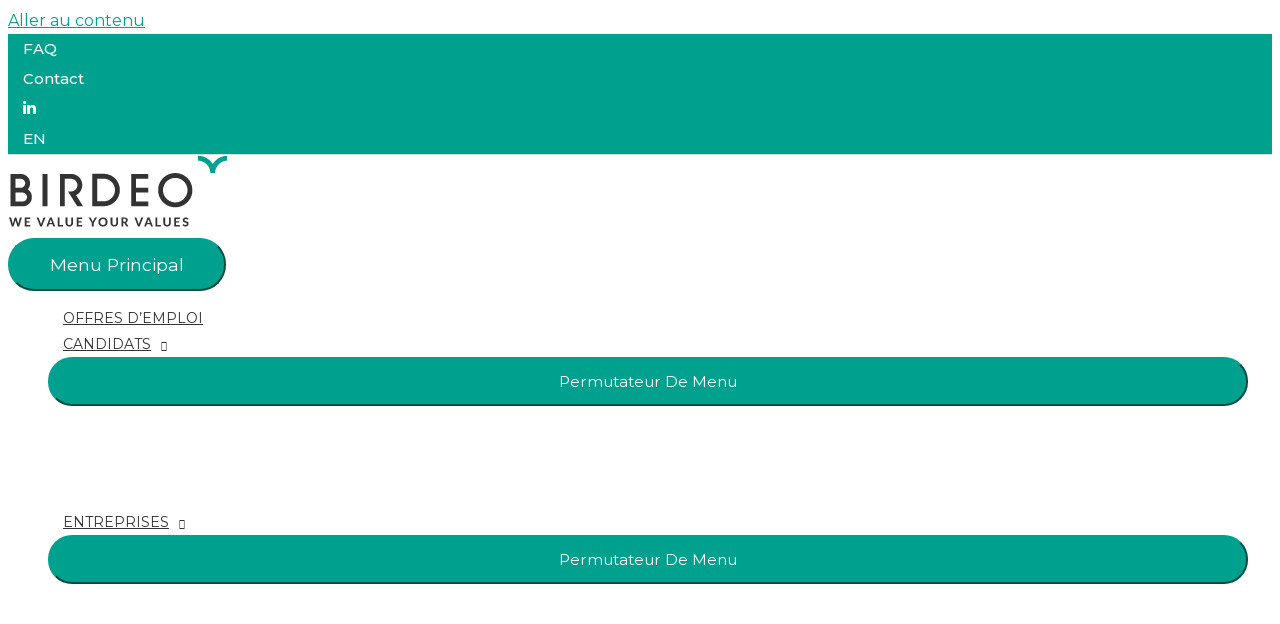

--- FILE ---
content_type: text/html; charset=UTF-8
request_url: https://birdeo.com/agenda/webinar-tendances-professionnels-developpement-durable-2023/agenda-10-2/
body_size: 24004
content:
<!DOCTYPE html>
<html lang="fr-FR">
<head>
<meta charset="UTF-8">
<meta name="viewport" content="width=device-width, initial-scale=1">
	<link rel="profile" href="https://gmpg.org/xfn/11"> 
	<!-- Global site tag (gtag.js) - Google Analytics -->
<script async src="https://www.googletagmanager.com/gtag/js?id=UA-84465848-1"></script>
<script>
  window.dataLayer = window.dataLayer || [];
  function gtag(){dataLayer.push(arguments);}
  gtag('js', new Date());

  gtag('config', 'UA-84465848-1');
</script><meta name='robots' content='index, follow, max-image-preview:large, max-snippet:-1, max-video-preview:-1' />
	<style>img:is([sizes="auto" i], [sizes^="auto," i]) { contain-intrinsic-size: 3000px 1500px }</style>
	
	<!-- This site is optimized with the Yoast SEO plugin v25.2 - https://yoast.com/wordpress/plugins/seo/ -->
	<title>Agenda - Birdeo - Cabinet de recrutement en DD et RSE</title>
	<link rel="canonical" href="https://birdeo.com/agenda/webinar-tendances-professionnels-developpement-durable-2023/agenda-10-2/" />
	<meta property="og:locale" content="fr_FR" />
	<meta property="og:type" content="article" />
	<meta property="og:title" content="Agenda - Birdeo - Cabinet de recrutement en DD et RSE" />
	<meta property="og:url" content="https://birdeo.com/agenda/webinar-tendances-professionnels-developpement-durable-2023/agenda-10-2/" />
	<meta property="og:site_name" content="Birdeo - Cabinet de recrutement en DD et RSE" />
	<meta property="article:modified_time" content="2023-11-30T14:20:42+00:00" />
	<meta property="og:image" content="https://birdeo.com/agenda/webinar-tendances-professionnels-developpement-durable-2023/agenda-10-2" />
	<meta property="og:image:width" content="600" />
	<meta property="og:image:height" content="400" />
	<meta property="og:image:type" content="image/png" />
	<meta name="twitter:card" content="summary_large_image" />
	<script type="application/ld+json" class="yoast-schema-graph">{"@context":"https://schema.org","@graph":[{"@type":"WebPage","@id":"https://birdeo.com/agenda/webinar-tendances-professionnels-developpement-durable-2023/agenda-10-2/","url":"https://birdeo.com/agenda/webinar-tendances-professionnels-developpement-durable-2023/agenda-10-2/","name":"Agenda - Birdeo - Cabinet de recrutement en DD et RSE","isPartOf":{"@id":"https://birdeo.com/#website"},"primaryImageOfPage":{"@id":"https://birdeo.com/agenda/webinar-tendances-professionnels-developpement-durable-2023/agenda-10-2/#primaryimage"},"image":{"@id":"https://birdeo.com/agenda/webinar-tendances-professionnels-developpement-durable-2023/agenda-10-2/#primaryimage"},"thumbnailUrl":"https://birdeo.com/wp-content/uploads/2023/11/Agenda-10.png","datePublished":"2023-11-30T14:20:37+00:00","dateModified":"2023-11-30T14:20:42+00:00","breadcrumb":{"@id":"https://birdeo.com/agenda/webinar-tendances-professionnels-developpement-durable-2023/agenda-10-2/#breadcrumb"},"inLanguage":"fr-FR","potentialAction":[{"@type":"ReadAction","target":["https://birdeo.com/agenda/webinar-tendances-professionnels-developpement-durable-2023/agenda-10-2/"]}]},{"@type":"ImageObject","inLanguage":"fr-FR","@id":"https://birdeo.com/agenda/webinar-tendances-professionnels-developpement-durable-2023/agenda-10-2/#primaryimage","url":"https://birdeo.com/wp-content/uploads/2023/11/Agenda-10.png","contentUrl":"https://birdeo.com/wp-content/uploads/2023/11/Agenda-10.png","width":600,"height":400},{"@type":"BreadcrumbList","@id":"https://birdeo.com/agenda/webinar-tendances-professionnels-developpement-durable-2023/agenda-10-2/#breadcrumb","itemListElement":[{"@type":"ListItem","position":1,"name":"Accueil","item":"https://birdeo.com/"},{"@type":"ListItem","position":2,"name":"[WEBINAR] Premières Tendances de l&rsquo;étude des Professionnel.les du Développement Durable 2023","item":"https://birdeo.com/agenda/webinar-tendances-professionnels-developpement-durable-2023/"},{"@type":"ListItem","position":3,"name":"Agenda"}]},{"@type":"WebSite","@id":"https://birdeo.com/#website","url":"https://birdeo.com/","name":"Birdeo - Cabinet de recrutement en DD et RSE","description":"Cabinet de recrutement spécialiste du développement durable, RSE, environnement et innovation sociale","publisher":{"@id":"https://birdeo.com/#organization"},"potentialAction":[{"@type":"SearchAction","target":{"@type":"EntryPoint","urlTemplate":"https://birdeo.com/?s={search_term_string}"},"query-input":{"@type":"PropertyValueSpecification","valueRequired":true,"valueName":"search_term_string"}}],"inLanguage":"fr-FR"},{"@type":"Organization","@id":"https://birdeo.com/#organization","name":"Birdeo - Cabinet de recrutement en DD et RSE","url":"https://birdeo.com/","logo":{"@type":"ImageObject","inLanguage":"fr-FR","@id":"https://birdeo.com/#/schema/logo/image/","url":"https://birdeo.com/wp-content/uploads/2019/09/birdeo-reccrutement-logo.png","contentUrl":"https://birdeo.com/wp-content/uploads/2019/09/birdeo-reccrutement-logo.png","width":219,"height":75,"caption":"Birdeo - Cabinet de recrutement en DD et RSE"},"image":{"@id":"https://birdeo.com/#/schema/logo/image/"}}]}</script>
	<!-- / Yoast SEO plugin. -->


<link rel='dns-prefetch' href='//fonts.googleapis.com' />
<link rel='dns-prefetch' href='//use.fontawesome.com' />
<link href='//hb.wpmucdn.com' rel='preconnect' />
<link href='http://use.fontawesome.com' crossorigin='' rel='preconnect' />
<link href='http://fonts.googleapis.com' rel='preconnect' />
<link href='//fonts.gstatic.com' crossorigin='' rel='preconnect' />
<link rel="alternate" type="application/rss+xml" title="Birdeo - Cabinet de recrutement en DD et RSE &raquo; Flux" href="https://birdeo.com/feed/" />
<link rel="alternate" type="application/rss+xml" title="Birdeo - Cabinet de recrutement en DD et RSE &raquo; Flux des commentaires" href="https://birdeo.com/comments/feed/" />
<link rel='stylesheet' id='candidaterequestsupdatecss-css' href='https://birdeo.com/wp-content/plugins/candidate-request-update/assets/css/modal.min.css?ver=6.8.3' type='text/css' media='all' />
<link rel='stylesheet' id='wp-block-library-css' href='https://birdeo.com/wp-includes/css/dist/block-library/style.min.css?ver=6.8.3' type='text/css' media='all' />
<link rel='stylesheet' id='pt-cv-public-style-css' href='https://birdeo.com/wp-content/plugins/content-views-query-and-display-post-page/public/assets/css/cv.css?ver=4.2' type='text/css' media='all' />
<link rel='stylesheet' id='pt-cv-public-pro-style-css' href='https://birdeo.com/wp-content/plugins/pt-content-views-pro/public/assets/css/cvpro.min.css?ver=7.2.2' type='text/css' media='all' />
<link rel='stylesheet' id='astra-theme-css-css' href='https://birdeo.com/wp-content/themes/astra/assets/css/minified/style.min.css?ver=4.11.0' type='text/css' media='all' />
<link rel='stylesheet' id='astra-google-fonts-css' href='https://fonts.googleapis.com/css?family=Montserrat%3A400%2C%2C500%7CDomine%3A700%2C&#038;display=fallback&#038;ver=4.11.0' type='text/css' media='all' />
<link rel='stylesheet' id='astra-theme-dynamic-css' href='https://birdeo.com/wp-content/uploads/astra/astra-theme-dynamic-css-post-416172.css?ver=1768544398' type='text/css' media='all' />
<link rel='stylesheet' id='font-awesome-svg-styles-css' href='https://birdeo.com/wp-content/uploads/font-awesome/v6.5.1/css/svg-with-js.css' type='text/css' media='all' />
<style id='font-awesome-svg-styles-inline-css' type='text/css'>
   .wp-block-font-awesome-icon svg::before,
   .wp-rich-text-font-awesome-icon svg::before {content: unset;}
</style>
<style id='global-styles-inline-css' type='text/css'>
:root{--wp--preset--aspect-ratio--square: 1;--wp--preset--aspect-ratio--4-3: 4/3;--wp--preset--aspect-ratio--3-4: 3/4;--wp--preset--aspect-ratio--3-2: 3/2;--wp--preset--aspect-ratio--2-3: 2/3;--wp--preset--aspect-ratio--16-9: 16/9;--wp--preset--aspect-ratio--9-16: 9/16;--wp--preset--color--black: #000000;--wp--preset--color--cyan-bluish-gray: #abb8c3;--wp--preset--color--white: #ffffff;--wp--preset--color--pale-pink: #f78da7;--wp--preset--color--vivid-red: #cf2e2e;--wp--preset--color--luminous-vivid-orange: #ff6900;--wp--preset--color--luminous-vivid-amber: #fcb900;--wp--preset--color--light-green-cyan: #7bdcb5;--wp--preset--color--vivid-green-cyan: #00d084;--wp--preset--color--pale-cyan-blue: #8ed1fc;--wp--preset--color--vivid-cyan-blue: #0693e3;--wp--preset--color--vivid-purple: #9b51e0;--wp--preset--color--ast-global-color-0: var(--ast-global-color-0);--wp--preset--color--ast-global-color-1: var(--ast-global-color-1);--wp--preset--color--ast-global-color-2: var(--ast-global-color-2);--wp--preset--color--ast-global-color-3: var(--ast-global-color-3);--wp--preset--color--ast-global-color-4: var(--ast-global-color-4);--wp--preset--color--ast-global-color-5: var(--ast-global-color-5);--wp--preset--color--ast-global-color-6: var(--ast-global-color-6);--wp--preset--color--ast-global-color-7: var(--ast-global-color-7);--wp--preset--color--ast-global-color-8: var(--ast-global-color-8);--wp--preset--gradient--vivid-cyan-blue-to-vivid-purple: linear-gradient(135deg,rgba(6,147,227,1) 0%,rgb(155,81,224) 100%);--wp--preset--gradient--light-green-cyan-to-vivid-green-cyan: linear-gradient(135deg,rgb(122,220,180) 0%,rgb(0,208,130) 100%);--wp--preset--gradient--luminous-vivid-amber-to-luminous-vivid-orange: linear-gradient(135deg,rgba(252,185,0,1) 0%,rgba(255,105,0,1) 100%);--wp--preset--gradient--luminous-vivid-orange-to-vivid-red: linear-gradient(135deg,rgba(255,105,0,1) 0%,rgb(207,46,46) 100%);--wp--preset--gradient--very-light-gray-to-cyan-bluish-gray: linear-gradient(135deg,rgb(238,238,238) 0%,rgb(169,184,195) 100%);--wp--preset--gradient--cool-to-warm-spectrum: linear-gradient(135deg,rgb(74,234,220) 0%,rgb(151,120,209) 20%,rgb(207,42,186) 40%,rgb(238,44,130) 60%,rgb(251,105,98) 80%,rgb(254,248,76) 100%);--wp--preset--gradient--blush-light-purple: linear-gradient(135deg,rgb(255,206,236) 0%,rgb(152,150,240) 100%);--wp--preset--gradient--blush-bordeaux: linear-gradient(135deg,rgb(254,205,165) 0%,rgb(254,45,45) 50%,rgb(107,0,62) 100%);--wp--preset--gradient--luminous-dusk: linear-gradient(135deg,rgb(255,203,112) 0%,rgb(199,81,192) 50%,rgb(65,88,208) 100%);--wp--preset--gradient--pale-ocean: linear-gradient(135deg,rgb(255,245,203) 0%,rgb(182,227,212) 50%,rgb(51,167,181) 100%);--wp--preset--gradient--electric-grass: linear-gradient(135deg,rgb(202,248,128) 0%,rgb(113,206,126) 100%);--wp--preset--gradient--midnight: linear-gradient(135deg,rgb(2,3,129) 0%,rgb(40,116,252) 100%);--wp--preset--font-size--small: 13px;--wp--preset--font-size--medium: 20px;--wp--preset--font-size--large: 36px;--wp--preset--font-size--x-large: 42px;--wp--preset--spacing--20: 0.44rem;--wp--preset--spacing--30: 0.67rem;--wp--preset--spacing--40: 1rem;--wp--preset--spacing--50: 1.5rem;--wp--preset--spacing--60: 2.25rem;--wp--preset--spacing--70: 3.38rem;--wp--preset--spacing--80: 5.06rem;--wp--preset--shadow--natural: 6px 6px 9px rgba(0, 0, 0, 0.2);--wp--preset--shadow--deep: 12px 12px 50px rgba(0, 0, 0, 0.4);--wp--preset--shadow--sharp: 6px 6px 0px rgba(0, 0, 0, 0.2);--wp--preset--shadow--outlined: 6px 6px 0px -3px rgba(255, 255, 255, 1), 6px 6px rgba(0, 0, 0, 1);--wp--preset--shadow--crisp: 6px 6px 0px rgba(0, 0, 0, 1);}:root { --wp--style--global--content-size: var(--wp--custom--ast-content-width-size);--wp--style--global--wide-size: var(--wp--custom--ast-wide-width-size); }:where(body) { margin: 0; }.wp-site-blocks > .alignleft { float: left; margin-right: 2em; }.wp-site-blocks > .alignright { float: right; margin-left: 2em; }.wp-site-blocks > .aligncenter { justify-content: center; margin-left: auto; margin-right: auto; }:where(.wp-site-blocks) > * { margin-block-start: 24px; margin-block-end: 0; }:where(.wp-site-blocks) > :first-child { margin-block-start: 0; }:where(.wp-site-blocks) > :last-child { margin-block-end: 0; }:root { --wp--style--block-gap: 24px; }:root :where(.is-layout-flow) > :first-child{margin-block-start: 0;}:root :where(.is-layout-flow) > :last-child{margin-block-end: 0;}:root :where(.is-layout-flow) > *{margin-block-start: 24px;margin-block-end: 0;}:root :where(.is-layout-constrained) > :first-child{margin-block-start: 0;}:root :where(.is-layout-constrained) > :last-child{margin-block-end: 0;}:root :where(.is-layout-constrained) > *{margin-block-start: 24px;margin-block-end: 0;}:root :where(.is-layout-flex){gap: 24px;}:root :where(.is-layout-grid){gap: 24px;}.is-layout-flow > .alignleft{float: left;margin-inline-start: 0;margin-inline-end: 2em;}.is-layout-flow > .alignright{float: right;margin-inline-start: 2em;margin-inline-end: 0;}.is-layout-flow > .aligncenter{margin-left: auto !important;margin-right: auto !important;}.is-layout-constrained > .alignleft{float: left;margin-inline-start: 0;margin-inline-end: 2em;}.is-layout-constrained > .alignright{float: right;margin-inline-start: 2em;margin-inline-end: 0;}.is-layout-constrained > .aligncenter{margin-left: auto !important;margin-right: auto !important;}.is-layout-constrained > :where(:not(.alignleft):not(.alignright):not(.alignfull)){max-width: var(--wp--style--global--content-size);margin-left: auto !important;margin-right: auto !important;}.is-layout-constrained > .alignwide{max-width: var(--wp--style--global--wide-size);}body .is-layout-flex{display: flex;}.is-layout-flex{flex-wrap: wrap;align-items: center;}.is-layout-flex > :is(*, div){margin: 0;}body .is-layout-grid{display: grid;}.is-layout-grid > :is(*, div){margin: 0;}body{padding-top: 0px;padding-right: 0px;padding-bottom: 0px;padding-left: 0px;}a:where(:not(.wp-element-button)){text-decoration: none;}:root :where(.wp-element-button, .wp-block-button__link){background-color: #32373c;border-width: 0;color: #fff;font-family: inherit;font-size: inherit;line-height: inherit;padding: calc(0.667em + 2px) calc(1.333em + 2px);text-decoration: none;}.has-black-color{color: var(--wp--preset--color--black) !important;}.has-cyan-bluish-gray-color{color: var(--wp--preset--color--cyan-bluish-gray) !important;}.has-white-color{color: var(--wp--preset--color--white) !important;}.has-pale-pink-color{color: var(--wp--preset--color--pale-pink) !important;}.has-vivid-red-color{color: var(--wp--preset--color--vivid-red) !important;}.has-luminous-vivid-orange-color{color: var(--wp--preset--color--luminous-vivid-orange) !important;}.has-luminous-vivid-amber-color{color: var(--wp--preset--color--luminous-vivid-amber) !important;}.has-light-green-cyan-color{color: var(--wp--preset--color--light-green-cyan) !important;}.has-vivid-green-cyan-color{color: var(--wp--preset--color--vivid-green-cyan) !important;}.has-pale-cyan-blue-color{color: var(--wp--preset--color--pale-cyan-blue) !important;}.has-vivid-cyan-blue-color{color: var(--wp--preset--color--vivid-cyan-blue) !important;}.has-vivid-purple-color{color: var(--wp--preset--color--vivid-purple) !important;}.has-ast-global-color-0-color{color: var(--wp--preset--color--ast-global-color-0) !important;}.has-ast-global-color-1-color{color: var(--wp--preset--color--ast-global-color-1) !important;}.has-ast-global-color-2-color{color: var(--wp--preset--color--ast-global-color-2) !important;}.has-ast-global-color-3-color{color: var(--wp--preset--color--ast-global-color-3) !important;}.has-ast-global-color-4-color{color: var(--wp--preset--color--ast-global-color-4) !important;}.has-ast-global-color-5-color{color: var(--wp--preset--color--ast-global-color-5) !important;}.has-ast-global-color-6-color{color: var(--wp--preset--color--ast-global-color-6) !important;}.has-ast-global-color-7-color{color: var(--wp--preset--color--ast-global-color-7) !important;}.has-ast-global-color-8-color{color: var(--wp--preset--color--ast-global-color-8) !important;}.has-black-background-color{background-color: var(--wp--preset--color--black) !important;}.has-cyan-bluish-gray-background-color{background-color: var(--wp--preset--color--cyan-bluish-gray) !important;}.has-white-background-color{background-color: var(--wp--preset--color--white) !important;}.has-pale-pink-background-color{background-color: var(--wp--preset--color--pale-pink) !important;}.has-vivid-red-background-color{background-color: var(--wp--preset--color--vivid-red) !important;}.has-luminous-vivid-orange-background-color{background-color: var(--wp--preset--color--luminous-vivid-orange) !important;}.has-luminous-vivid-amber-background-color{background-color: var(--wp--preset--color--luminous-vivid-amber) !important;}.has-light-green-cyan-background-color{background-color: var(--wp--preset--color--light-green-cyan) !important;}.has-vivid-green-cyan-background-color{background-color: var(--wp--preset--color--vivid-green-cyan) !important;}.has-pale-cyan-blue-background-color{background-color: var(--wp--preset--color--pale-cyan-blue) !important;}.has-vivid-cyan-blue-background-color{background-color: var(--wp--preset--color--vivid-cyan-blue) !important;}.has-vivid-purple-background-color{background-color: var(--wp--preset--color--vivid-purple) !important;}.has-ast-global-color-0-background-color{background-color: var(--wp--preset--color--ast-global-color-0) !important;}.has-ast-global-color-1-background-color{background-color: var(--wp--preset--color--ast-global-color-1) !important;}.has-ast-global-color-2-background-color{background-color: var(--wp--preset--color--ast-global-color-2) !important;}.has-ast-global-color-3-background-color{background-color: var(--wp--preset--color--ast-global-color-3) !important;}.has-ast-global-color-4-background-color{background-color: var(--wp--preset--color--ast-global-color-4) !important;}.has-ast-global-color-5-background-color{background-color: var(--wp--preset--color--ast-global-color-5) !important;}.has-ast-global-color-6-background-color{background-color: var(--wp--preset--color--ast-global-color-6) !important;}.has-ast-global-color-7-background-color{background-color: var(--wp--preset--color--ast-global-color-7) !important;}.has-ast-global-color-8-background-color{background-color: var(--wp--preset--color--ast-global-color-8) !important;}.has-black-border-color{border-color: var(--wp--preset--color--black) !important;}.has-cyan-bluish-gray-border-color{border-color: var(--wp--preset--color--cyan-bluish-gray) !important;}.has-white-border-color{border-color: var(--wp--preset--color--white) !important;}.has-pale-pink-border-color{border-color: var(--wp--preset--color--pale-pink) !important;}.has-vivid-red-border-color{border-color: var(--wp--preset--color--vivid-red) !important;}.has-luminous-vivid-orange-border-color{border-color: var(--wp--preset--color--luminous-vivid-orange) !important;}.has-luminous-vivid-amber-border-color{border-color: var(--wp--preset--color--luminous-vivid-amber) !important;}.has-light-green-cyan-border-color{border-color: var(--wp--preset--color--light-green-cyan) !important;}.has-vivid-green-cyan-border-color{border-color: var(--wp--preset--color--vivid-green-cyan) !important;}.has-pale-cyan-blue-border-color{border-color: var(--wp--preset--color--pale-cyan-blue) !important;}.has-vivid-cyan-blue-border-color{border-color: var(--wp--preset--color--vivid-cyan-blue) !important;}.has-vivid-purple-border-color{border-color: var(--wp--preset--color--vivid-purple) !important;}.has-ast-global-color-0-border-color{border-color: var(--wp--preset--color--ast-global-color-0) !important;}.has-ast-global-color-1-border-color{border-color: var(--wp--preset--color--ast-global-color-1) !important;}.has-ast-global-color-2-border-color{border-color: var(--wp--preset--color--ast-global-color-2) !important;}.has-ast-global-color-3-border-color{border-color: var(--wp--preset--color--ast-global-color-3) !important;}.has-ast-global-color-4-border-color{border-color: var(--wp--preset--color--ast-global-color-4) !important;}.has-ast-global-color-5-border-color{border-color: var(--wp--preset--color--ast-global-color-5) !important;}.has-ast-global-color-6-border-color{border-color: var(--wp--preset--color--ast-global-color-6) !important;}.has-ast-global-color-7-border-color{border-color: var(--wp--preset--color--ast-global-color-7) !important;}.has-ast-global-color-8-border-color{border-color: var(--wp--preset--color--ast-global-color-8) !important;}.has-vivid-cyan-blue-to-vivid-purple-gradient-background{background: var(--wp--preset--gradient--vivid-cyan-blue-to-vivid-purple) !important;}.has-light-green-cyan-to-vivid-green-cyan-gradient-background{background: var(--wp--preset--gradient--light-green-cyan-to-vivid-green-cyan) !important;}.has-luminous-vivid-amber-to-luminous-vivid-orange-gradient-background{background: var(--wp--preset--gradient--luminous-vivid-amber-to-luminous-vivid-orange) !important;}.has-luminous-vivid-orange-to-vivid-red-gradient-background{background: var(--wp--preset--gradient--luminous-vivid-orange-to-vivid-red) !important;}.has-very-light-gray-to-cyan-bluish-gray-gradient-background{background: var(--wp--preset--gradient--very-light-gray-to-cyan-bluish-gray) !important;}.has-cool-to-warm-spectrum-gradient-background{background: var(--wp--preset--gradient--cool-to-warm-spectrum) !important;}.has-blush-light-purple-gradient-background{background: var(--wp--preset--gradient--blush-light-purple) !important;}.has-blush-bordeaux-gradient-background{background: var(--wp--preset--gradient--blush-bordeaux) !important;}.has-luminous-dusk-gradient-background{background: var(--wp--preset--gradient--luminous-dusk) !important;}.has-pale-ocean-gradient-background{background: var(--wp--preset--gradient--pale-ocean) !important;}.has-electric-grass-gradient-background{background: var(--wp--preset--gradient--electric-grass) !important;}.has-midnight-gradient-background{background: var(--wp--preset--gradient--midnight) !important;}.has-small-font-size{font-size: var(--wp--preset--font-size--small) !important;}.has-medium-font-size{font-size: var(--wp--preset--font-size--medium) !important;}.has-large-font-size{font-size: var(--wp--preset--font-size--large) !important;}.has-x-large-font-size{font-size: var(--wp--preset--font-size--x-large) !important;}
:root :where(.wp-block-pullquote){font-size: 1.5em;line-height: 1.6;}
</style>
<link rel='stylesheet' id='astra-addon-css-css' href='https://birdeo.com/wp-content/uploads/astra-addon/astra-addon-69022bc3cefd75-15392419.css?ver=4.11.10' type='text/css' media='all' />
<link rel='stylesheet' id='astra-addon-dynamic-css' href='https://birdeo.com/wp-content/uploads/astra-addon/astra-addon-dynamic-css-post-416172.css?ver=1768544398' type='text/css' media='all' />
<link rel='stylesheet' id='elementor-frontend-css' href='https://birdeo.com/wp-content/plugins/elementor/assets/css/frontend.min.css?ver=3.32.5' type='text/css' media='all' />
<link rel='stylesheet' id='elementor-post-3129-css' href='https://birdeo.com/wp-content/uploads/elementor/css/post-3129.css?ver=1768534946' type='text/css' media='all' />
<link rel='stylesheet' id='font-awesome-official-css' href='https://use.fontawesome.com/releases/v6.5.1/css/all.css' type='text/css' media='all' integrity="sha384-t1nt8BQoYMLFN5p42tRAtuAAFQaCQODekUVeKKZrEnEyp4H2R0RHFz0KWpmj7i8g" crossorigin="anonymous" />
<link rel='stylesheet' id='widget-heading-css' href='https://birdeo.com/wp-content/plugins/elementor/assets/css/widget-heading.min.css?ver=3.32.5' type='text/css' media='all' />
<link rel='stylesheet' id='widget-social-icons-css' href='https://birdeo.com/wp-content/plugins/elementor/assets/css/widget-social-icons.min.css?ver=3.32.5' type='text/css' media='all' />
<link rel='stylesheet' id='e-apple-webkit-css' href='https://birdeo.com/wp-content/plugins/elementor/assets/css/conditionals/apple-webkit.min.css?ver=3.32.5' type='text/css' media='all' />
<link rel='stylesheet' id='swiper-css' href='https://birdeo.com/wp-content/plugins/elementor/assets/lib/swiper/v8/css/swiper.min.css?ver=8.4.5' type='text/css' media='all' />
<link rel='stylesheet' id='e-swiper-css' href='https://birdeo.com/wp-content/plugins/elementor/assets/css/conditionals/e-swiper.min.css?ver=3.32.5' type='text/css' media='all' />
<link rel='stylesheet' id='widget-image-css' href='https://birdeo.com/wp-content/plugins/elementor/assets/css/widget-image.min.css?ver=3.32.5' type='text/css' media='all' />
<link rel='stylesheet' id='widget-icon-box-css' href='https://birdeo.com/wp-content/plugins/elementor/assets/css/widget-icon-box.min.css?ver=3.32.5' type='text/css' media='all' />
<link rel='stylesheet' id='elementor-icons-css' href='https://birdeo.com/wp-content/plugins/elementor/assets/lib/eicons/css/elementor-icons.min.css?ver=5.44.0' type='text/css' media='all' />
<link rel='stylesheet' id='elementor-post-67002-css' href='https://birdeo.com/wp-content/uploads/elementor/css/post-67002.css?ver=1768534946' type='text/css' media='all' />
<link rel='stylesheet' id='uael-frontend-css' href='https://birdeo.com/wp-content/plugins/ultimate-elementor/assets/min-css/uael-frontend.min.css?ver=1.39.6' type='text/css' media='all' />
<link rel='stylesheet' id='uael-teammember-social-icons-css' href='https://birdeo.com/wp-content/plugins/elementor/assets/css/widget-social-icons.min.css?ver=3.24.0' type='text/css' media='all' />
<link rel='stylesheet' id='uael-social-share-icons-brands-css' href='https://birdeo.com/wp-content/plugins/elementor/assets/lib/font-awesome/css/brands.css?ver=5.15.3' type='text/css' media='all' />
<link rel='stylesheet' id='uael-social-share-icons-fontawesome-css' href='https://birdeo.com/wp-content/plugins/elementor/assets/lib/font-awesome/css/fontawesome.css?ver=5.15.3' type='text/css' media='all' />
<link rel='stylesheet' id='uael-nav-menu-icons-css' href='https://birdeo.com/wp-content/plugins/elementor/assets/lib/font-awesome/css/solid.css?ver=5.15.3' type='text/css' media='all' />
<link rel='stylesheet' id='elementor-post-415710-css' href='https://birdeo.com/wp-content/uploads/elementor/css/post-415710.css?ver=1768534946' type='text/css' media='all' />
<link rel='stylesheet' id='birdeo-theme-css-css' href='https://birdeo.com/wp-content/themes/birdeo/style.css?ver=1.0' type='text/css' media='all' />
<link rel='stylesheet' id='sib-front-css-css' href='https://birdeo.com/wp-content/plugins/mailin/css/mailin-front.css?ver=6.8.3' type='text/css' media='all' />
<link rel='stylesheet' id='moove_gdpr_frontend-css' href='https://birdeo.com/wp-content/plugins/gdpr-cookie-compliance/dist/styles/gdpr-main-nf.css?ver=4.16.1' type='text/css' media='all' />
<style id='moove_gdpr_frontend-inline-css' type='text/css'>
				#moove_gdpr_cookie_modal .moove-gdpr-modal-content .moove-gdpr-tab-main h3.tab-title, 
				#moove_gdpr_cookie_modal .moove-gdpr-modal-content .moove-gdpr-tab-main span.tab-title,
				#moove_gdpr_cookie_modal .moove-gdpr-modal-content .moove-gdpr-modal-left-content #moove-gdpr-menu li a, 
				#moove_gdpr_cookie_modal .moove-gdpr-modal-content .moove-gdpr-modal-left-content #moove-gdpr-menu li button,
				#moove_gdpr_cookie_modal .moove-gdpr-modal-content .moove-gdpr-modal-left-content .moove-gdpr-branding-cnt a,
				#moove_gdpr_cookie_modal .moove-gdpr-modal-content .moove-gdpr-modal-footer-content .moove-gdpr-button-holder a.mgbutton, 
				#moove_gdpr_cookie_modal .moove-gdpr-modal-content .moove-gdpr-modal-footer-content .moove-gdpr-button-holder button.mgbutton,
				#moove_gdpr_cookie_modal .cookie-switch .cookie-slider:after, 
				#moove_gdpr_cookie_modal .cookie-switch .slider:after, 
				#moove_gdpr_cookie_modal .switch .cookie-slider:after, 
				#moove_gdpr_cookie_modal .switch .slider:after,
				#moove_gdpr_cookie_info_bar .moove-gdpr-info-bar-container .moove-gdpr-info-bar-content p, 
				#moove_gdpr_cookie_info_bar .moove-gdpr-info-bar-container .moove-gdpr-info-bar-content p a,
				#moove_gdpr_cookie_info_bar .moove-gdpr-info-bar-container .moove-gdpr-info-bar-content a.mgbutton, 
				#moove_gdpr_cookie_info_bar .moove-gdpr-info-bar-container .moove-gdpr-info-bar-content button.mgbutton,
				#moove_gdpr_cookie_modal .moove-gdpr-modal-content .moove-gdpr-tab-main .moove-gdpr-tab-main-content h1, 
				#moove_gdpr_cookie_modal .moove-gdpr-modal-content .moove-gdpr-tab-main .moove-gdpr-tab-main-content h2, 
				#moove_gdpr_cookie_modal .moove-gdpr-modal-content .moove-gdpr-tab-main .moove-gdpr-tab-main-content h3, 
				#moove_gdpr_cookie_modal .moove-gdpr-modal-content .moove-gdpr-tab-main .moove-gdpr-tab-main-content h4, 
				#moove_gdpr_cookie_modal .moove-gdpr-modal-content .moove-gdpr-tab-main .moove-gdpr-tab-main-content h5, 
				#moove_gdpr_cookie_modal .moove-gdpr-modal-content .moove-gdpr-tab-main .moove-gdpr-tab-main-content h6,
				#moove_gdpr_cookie_modal .moove-gdpr-modal-content.moove_gdpr_modal_theme_v2 .moove-gdpr-modal-title .tab-title,
				#moove_gdpr_cookie_modal .moove-gdpr-modal-content.moove_gdpr_modal_theme_v2 .moove-gdpr-tab-main h3.tab-title, 
				#moove_gdpr_cookie_modal .moove-gdpr-modal-content.moove_gdpr_modal_theme_v2 .moove-gdpr-tab-main span.tab-title,
				#moove_gdpr_cookie_modal .moove-gdpr-modal-content.moove_gdpr_modal_theme_v2 .moove-gdpr-branding-cnt a {
				 	font-weight: inherit				}
			#moove_gdpr_cookie_modal,#moove_gdpr_cookie_info_bar,.gdpr_cookie_settings_shortcode_content{font-family:inherit}#moove_gdpr_save_popup_settings_button{background-color:#373737;color:#fff}#moove_gdpr_save_popup_settings_button:hover{background-color:#000}#moove_gdpr_cookie_info_bar .moove-gdpr-info-bar-container .moove-gdpr-info-bar-content a.mgbutton,#moove_gdpr_cookie_info_bar .moove-gdpr-info-bar-container .moove-gdpr-info-bar-content button.mgbutton{background-color:#00a08e}#moove_gdpr_cookie_modal .moove-gdpr-modal-content .moove-gdpr-modal-footer-content .moove-gdpr-button-holder a.mgbutton,#moove_gdpr_cookie_modal .moove-gdpr-modal-content .moove-gdpr-modal-footer-content .moove-gdpr-button-holder button.mgbutton,.gdpr_cookie_settings_shortcode_content .gdpr-shr-button.button-green{background-color:#00a08e;border-color:#00a08e}#moove_gdpr_cookie_modal .moove-gdpr-modal-content .moove-gdpr-modal-footer-content .moove-gdpr-button-holder a.mgbutton:hover,#moove_gdpr_cookie_modal .moove-gdpr-modal-content .moove-gdpr-modal-footer-content .moove-gdpr-button-holder button.mgbutton:hover,.gdpr_cookie_settings_shortcode_content .gdpr-shr-button.button-green:hover{background-color:#fff;color:#00a08e}#moove_gdpr_cookie_modal .moove-gdpr-modal-content .moove-gdpr-modal-close i,#moove_gdpr_cookie_modal .moove-gdpr-modal-content .moove-gdpr-modal-close span.gdpr-icon{background-color:#00a08e;border:1px solid #00a08e}#moove_gdpr_cookie_info_bar span.change-settings-button.focus-g,#moove_gdpr_cookie_info_bar span.change-settings-button:focus,#moove_gdpr_cookie_info_bar button.change-settings-button.focus-g,#moove_gdpr_cookie_info_bar button.change-settings-button:focus{-webkit-box-shadow:0 0 1px 3px #00a08e;-moz-box-shadow:0 0 1px 3px #00a08e;box-shadow:0 0 1px 3px #00a08e}#moove_gdpr_cookie_modal .moove-gdpr-modal-content .moove-gdpr-modal-close i:hover,#moove_gdpr_cookie_modal .moove-gdpr-modal-content .moove-gdpr-modal-close span.gdpr-icon:hover,#moove_gdpr_cookie_info_bar span[data-href]>u.change-settings-button{color:#00a08e}#moove_gdpr_cookie_modal .moove-gdpr-modal-content .moove-gdpr-modal-left-content #moove-gdpr-menu li.menu-item-selected a span.gdpr-icon,#moove_gdpr_cookie_modal .moove-gdpr-modal-content .moove-gdpr-modal-left-content #moove-gdpr-menu li.menu-item-selected button span.gdpr-icon{color:inherit}#moove_gdpr_cookie_modal .moove-gdpr-modal-content .moove-gdpr-modal-left-content #moove-gdpr-menu li a span.gdpr-icon,#moove_gdpr_cookie_modal .moove-gdpr-modal-content .moove-gdpr-modal-left-content #moove-gdpr-menu li button span.gdpr-icon{color:inherit}#moove_gdpr_cookie_modal .gdpr-acc-link{line-height:0;font-size:0;color:transparent;position:absolute}#moove_gdpr_cookie_modal .moove-gdpr-modal-content .moove-gdpr-modal-close:hover i,#moove_gdpr_cookie_modal .moove-gdpr-modal-content .moove-gdpr-modal-left-content #moove-gdpr-menu li a,#moove_gdpr_cookie_modal .moove-gdpr-modal-content .moove-gdpr-modal-left-content #moove-gdpr-menu li button,#moove_gdpr_cookie_modal .moove-gdpr-modal-content .moove-gdpr-modal-left-content #moove-gdpr-menu li button i,#moove_gdpr_cookie_modal .moove-gdpr-modal-content .moove-gdpr-modal-left-content #moove-gdpr-menu li a i,#moove_gdpr_cookie_modal .moove-gdpr-modal-content .moove-gdpr-tab-main .moove-gdpr-tab-main-content a:hover,#moove_gdpr_cookie_info_bar.moove-gdpr-dark-scheme .moove-gdpr-info-bar-container .moove-gdpr-info-bar-content a.mgbutton:hover,#moove_gdpr_cookie_info_bar.moove-gdpr-dark-scheme .moove-gdpr-info-bar-container .moove-gdpr-info-bar-content button.mgbutton:hover,#moove_gdpr_cookie_info_bar.moove-gdpr-dark-scheme .moove-gdpr-info-bar-container .moove-gdpr-info-bar-content a:hover,#moove_gdpr_cookie_info_bar.moove-gdpr-dark-scheme .moove-gdpr-info-bar-container .moove-gdpr-info-bar-content button:hover,#moove_gdpr_cookie_info_bar.moove-gdpr-dark-scheme .moove-gdpr-info-bar-container .moove-gdpr-info-bar-content span.change-settings-button:hover,#moove_gdpr_cookie_info_bar.moove-gdpr-dark-scheme .moove-gdpr-info-bar-container .moove-gdpr-info-bar-content button.change-settings-button:hover,#moove_gdpr_cookie_info_bar.moove-gdpr-dark-scheme .moove-gdpr-info-bar-container .moove-gdpr-info-bar-content u.change-settings-button:hover,#moove_gdpr_cookie_info_bar span[data-href]>u.change-settings-button,#moove_gdpr_cookie_info_bar.moove-gdpr-dark-scheme .moove-gdpr-info-bar-container .moove-gdpr-info-bar-content a.mgbutton.focus-g,#moove_gdpr_cookie_info_bar.moove-gdpr-dark-scheme .moove-gdpr-info-bar-container .moove-gdpr-info-bar-content button.mgbutton.focus-g,#moove_gdpr_cookie_info_bar.moove-gdpr-dark-scheme .moove-gdpr-info-bar-container .moove-gdpr-info-bar-content a.focus-g,#moove_gdpr_cookie_info_bar.moove-gdpr-dark-scheme .moove-gdpr-info-bar-container .moove-gdpr-info-bar-content button.focus-g,#moove_gdpr_cookie_info_bar.moove-gdpr-dark-scheme .moove-gdpr-info-bar-container .moove-gdpr-info-bar-content a.mgbutton:focus,#moove_gdpr_cookie_info_bar.moove-gdpr-dark-scheme .moove-gdpr-info-bar-container .moove-gdpr-info-bar-content button.mgbutton:focus,#moove_gdpr_cookie_info_bar.moove-gdpr-dark-scheme .moove-gdpr-info-bar-container .moove-gdpr-info-bar-content a:focus,#moove_gdpr_cookie_info_bar.moove-gdpr-dark-scheme .moove-gdpr-info-bar-container .moove-gdpr-info-bar-content button:focus,#moove_gdpr_cookie_info_bar.moove-gdpr-dark-scheme .moove-gdpr-info-bar-container .moove-gdpr-info-bar-content span.change-settings-button.focus-g,span.change-settings-button:focus,button.change-settings-button.focus-g,button.change-settings-button:focus,#moove_gdpr_cookie_info_bar.moove-gdpr-dark-scheme .moove-gdpr-info-bar-container .moove-gdpr-info-bar-content u.change-settings-button.focus-g,#moove_gdpr_cookie_info_bar.moove-gdpr-dark-scheme .moove-gdpr-info-bar-container .moove-gdpr-info-bar-content u.change-settings-button:focus{color:#00a08e}#moove_gdpr_cookie_modal .moove-gdpr-branding.focus-g span,#moove_gdpr_cookie_modal .moove-gdpr-modal-content .moove-gdpr-tab-main a.focus-g{color:#00a08e}#moove_gdpr_cookie_modal.gdpr_lightbox-hide{display:none}#moove_gdpr_cookie_info_bar.gdpr-full-screen-infobar .moove-gdpr-info-bar-container .moove-gdpr-info-bar-content .moove-gdpr-cookie-notice p a{color:#00a08e!important}#moove_gdpr_cookie_info_bar .moove-gdpr-info-bar-container .moove-gdpr-info-bar-content a.mgbutton,#moove_gdpr_cookie_info_bar .moove-gdpr-info-bar-container .moove-gdpr-info-bar-content button.mgbutton,#moove_gdpr_cookie_modal .moove-gdpr-modal-content .moove-gdpr-modal-footer-content .moove-gdpr-button-holder a.mgbutton,#moove_gdpr_cookie_modal .moove-gdpr-modal-content .moove-gdpr-modal-footer-content .moove-gdpr-button-holder button.mgbutton,.gdpr-shr-button,#moove_gdpr_cookie_info_bar .moove-gdpr-infobar-close-btn{border-radius:0}
</style>
<link rel='stylesheet' id='gdpr_cc_addon_frontend-css' href='https://birdeo.com/wp-content/plugins/gdpr-cookie-compliance-addon/assets/css/gdpr_cc_addon.css?ver=3.0.5' type='text/css' media='all' />
<link rel='stylesheet' id='font-awesome-official-v4shim-css' href='https://use.fontawesome.com/releases/v6.5.1/css/v4-shims.css' type='text/css' media='all' integrity="sha384-5Jfdy0XO8+vjCRofsSnGmxGSYjLfsjjTOABKxVr8BkfvlaAm14bIJc7Jcjfq/xQI" crossorigin="anonymous" />
<link rel='stylesheet' id='elementor-gf-local-roboto-css' href='https://birdeo.com/wp-content/uploads/elementor/google-fonts/css/roboto.css?ver=1747658924' type='text/css' media='all' />
<link rel='stylesheet' id='elementor-gf-local-robotoslab-css' href='https://birdeo.com/wp-content/uploads/elementor/google-fonts/css/robotoslab.css?ver=1747658928' type='text/css' media='all' />
<script src="https://birdeo.com/wp-content/plugins/candidate-request-update/assets/js/candidate-request-update.min.js?ver=6.8.3" id="candidaterequestsupdatejs-js"></script>
<script src="https://birdeo.com/wp-includes/js/jquery/jquery.min.js?ver=3.7.1" id="jquery-core-js"></script>
<script src="https://birdeo.com/wp-includes/js/jquery/jquery-migrate.min.js?ver=3.4.1" id="jquery-migrate-js"></script>
<!--[if IE]>
<script src="https://birdeo.com/wp-content/themes/astra/assets/js/minified/flexibility.min.js?ver=4.11.0" id="astra-flexibility-js"></script>
<script id="astra-flexibility-js-after">
flexibility(document.documentElement);
</script>
<![endif]-->
<script id="sib-front-js-js-extra">
var sibErrMsg = {"invalidMail":"Veuillez entrer une adresse e-mail valide.","requiredField":"Veuillez compl\u00e9ter les champs obligatoires.","invalidDateFormat":"Veuillez entrer une date valide.","invalidSMSFormat":"Veuillez entrer une num\u00e9ro de t\u00e9l\u00e9phone valide."};
var ajax_sib_front_object = {"ajax_url":"https:\/\/birdeo.com\/wp-admin\/admin-ajax.php","ajax_nonce":"87570762b5","flag_url":"https:\/\/birdeo.com\/wp-content\/plugins\/mailin\/img\/flags\/"};
</script>
<script src="https://birdeo.com/wp-content/plugins/mailin/js/mailin-front.js?ver=1768534558" id="sib-front-js-js"></script>
<link rel="https://api.w.org/" href="https://birdeo.com/wp-json/" /><link rel="alternate" title="JSON" type="application/json" href="https://birdeo.com/wp-json/wp/v2/media/416172" /><link rel="EditURI" type="application/rsd+xml" title="RSD" href="https://birdeo.com/xmlrpc.php?rsd" />
<meta name="generator" content="WordPress 6.8.3" />
<link rel='shortlink' href='https://birdeo.com/?p=416172' />
<link rel="alternate" title="oEmbed (JSON)" type="application/json+oembed" href="https://birdeo.com/wp-json/oembed/1.0/embed?url=https%3A%2F%2Fbirdeo.com%2Fagenda%2Fwebinar-tendances-professionnels-developpement-durable-2023%2Fagenda-10-2%2F" />
<link rel="alternate" title="oEmbed (XML)" type="text/xml+oembed" href="https://birdeo.com/wp-json/oembed/1.0/embed?url=https%3A%2F%2Fbirdeo.com%2Fagenda%2Fwebinar-tendances-professionnels-developpement-durable-2023%2Fagenda-10-2%2F&#038;format=xml" />
<meta name="generator" content="Elementor 3.32.5; features: additional_custom_breakpoints; settings: css_print_method-external, google_font-enabled, font_display-auto">
<script type="text/javascript" src="https://cdn.brevo.com/js/sdk-loader.js" async></script>
<script type="text/javascript">
  window.Brevo = window.Brevo || [];
  window.Brevo.push(['init', {"client_key":"34xxzzewk5b54k7jl3d9bq1u","email_id":null,"push":{"customDomain":"https:\/\/birdeo.com\/wp-content\/plugins\/mailin\/"},"service_worker_url":"wonderpush-worker-loader.min.js?webKey=5b5f8ca6251db6c831b5015346793d44ce9904fac9b06edf3faefaa507b864b5","frame_url":"brevo-frame.html"}]);
</script>			<style>
				.e-con.e-parent:nth-of-type(n+4):not(.e-lazyloaded):not(.e-no-lazyload),
				.e-con.e-parent:nth-of-type(n+4):not(.e-lazyloaded):not(.e-no-lazyload) * {
					background-image: none !important;
				}
				@media screen and (max-height: 1024px) {
					.e-con.e-parent:nth-of-type(n+3):not(.e-lazyloaded):not(.e-no-lazyload),
					.e-con.e-parent:nth-of-type(n+3):not(.e-lazyloaded):not(.e-no-lazyload) * {
						background-image: none !important;
					}
				}
				@media screen and (max-height: 640px) {
					.e-con.e-parent:nth-of-type(n+2):not(.e-lazyloaded):not(.e-no-lazyload),
					.e-con.e-parent:nth-of-type(n+2):not(.e-lazyloaded):not(.e-no-lazyload) * {
						background-image: none !important;
					}
				}
			</style>
			<link rel="icon" href="https://birdeo.com/wp-content/uploads/2019/09/cropped-favicon-150x150.png" sizes="32x32" />
<link rel="icon" href="https://birdeo.com/wp-content/uploads/2019/09/cropped-favicon-300x300.png" sizes="192x192" />
<link rel="apple-touch-icon" href="https://birdeo.com/wp-content/uploads/2019/09/cropped-favicon-300x300.png" />
<meta name="msapplication-TileImage" content="https://birdeo.com/wp-content/uploads/2019/09/cropped-favicon-300x300.png" />
</head>

<body itemtype='https://schema.org/Blog' itemscope='itemscope' class="attachment wp-singular attachment-template-default single single-attachment postid-416172 attachmentid-416172 attachment-png wp-custom-logo wp-theme-astra wp-child-theme-birdeo ast-desktop ast-separate-container ast-right-sidebar astra-4.11.0 ast-header-custom-item-inside group-blog ast-blog-single-style-1 ast-custom-post-type ast-single-post ast-inherit-site-logo-transparent ast-above-mobile-menu-align-stack ast-flyout-menu-enable ast-flyout-left-side ast-default-below-menu-enable above-header-nav-padding-support ast-full-width-layout ast-sticky-main-shrink ast-sticky-header-shrink ast-inherit-site-logo-sticky ast-primary-sticky-enabled ast-normal-title-enabled elementor-default elementor-kit-67002 astra-addon-4.11.10">

<a
	class="skip-link screen-reader-text"
	href="#content"
	title="Aller au contenu">
		Aller au contenu</a>

<div
class="hfeed site" id="page">
			<header
		class="site-header ast-primary-submenu-animation-slide-up header-main-layout-1 ast-primary-menu-enabled ast-logo-title-inline ast-hide-custom-menu-mobile ast-menu-toggle-icon ast-mobile-header-inline ast-above-header-enabled ast-above-header-merged-responsive ast-above-header-mobile-stack ast-below-header-mobile-stack" id="masthead" itemtype="https://schema.org/WPHeader" itemscope="itemscope" itemid="#masthead"		>
			
<div class="ast-above-header-wrap ast-above-header-1" >
	<div class="ast-above-header">
				<div class="ast-container">
			<div class="ast-flex ast-above-header-section-wrap">
				
									<div class="ast-above-header-section ast-above-header-section-2 ast-flex ast-justify-content-flex-end menu-above-header" >
										<div class="ast-above-header-navigation-wrap">
				<div id="ast-above-header-navigation-section-2" class="ast-above-header-navigation navigation-accessibility"><ul id="menu-menu-top" class="ast-above-header-menu ast-nav-menu ast-flex ast-mega-menu-enabled astra-menu-animation-fade ast-justify-content-flex-end submenu-with-border"><li id="menu-item-413582" class="menu-item menu-item-type-post_type menu-item-object-page menu-item-413582"><a href="https://birdeo.com/faq/" class="menu-link"><span class="ast-icon icon-arrow"></span><span class="menu-text">FAQ</span><span class="sub-arrow"></span></a></li><li id="menu-item-3184" class="menu-item menu-item-type-post_type menu-item-object-page menu-item-3184"><a href="https://birdeo.com/contactez-nous/" class="menu-link"><span class="ast-icon icon-arrow"></span><span class="menu-text">Contact</span><span class="sub-arrow"></span></a></li><li id="menu-item-3185" class="menu-item menu-item-type-custom menu-item-object-custom menu-item-3185"><a href="https://www.linkedin.com/company/birdeo" class="menu-link"><span class="ast-icon icon-arrow"></span><span class="menu-text"><i class="fab fa-linkedin-in"></i></span><span class="sub-arrow"></span></a></li><li id="menu-item-415743" class="menu-item menu-item-type-custom menu-item-object-custom menu-item-415743"><a href="https://birdeo.com/recruitment-international/" class="menu-link"><span class="ast-icon icon-arrow"></span><span class="menu-text">EN</span><span class="sub-arrow"></span></a></li></ul></div>				</div><!-- .ast-above-header-navigation-wrap -->
									</div>
							</div>
		</div><!-- .ast-container -->
			</div><!-- .ast-above-header -->
</div><!-- .ast-above-header-wrap -->

<div class="main-header-bar-wrap">
	<div class="main-header-bar">
				<div class="ast-container">

			<div class="ast-flex main-header-container">
				
		<div class="site-branding">
			<div
			class="ast-site-identity" itemtype="https://schema.org/Organization" itemscope="itemscope"			>
				<span class="site-logo-img"><a href="https://birdeo.com/" class="custom-logo-link" rel="home"><img width="219" height="75" src="https://birdeo.com/wp-content/uploads/2019/09/birdeo-reccrutement-logo.png" class="custom-logo" alt="Birdeo &#8211; Cabinet de recrutement en DD et RSE" decoding="async" /></a></span>			</div>
		</div>

		<!-- .site-branding -->
				<div class="ast-mobile-menu-buttons">

			
					<div class="ast-button-wrap">
			<button type="button" class="menu-toggle main-header-menu-toggle  ast-mobile-menu-buttons-minimal "  aria-controls='primary-menu' aria-expanded='false'>
				<span class="screen-reader-text">Menu principal</span>
				<span class="ast-icon icon-menu-bars"><span class="menu-toggle-icon"></span></span>							</button>
		</div>
			
			
		</div>
			<div class="ast-main-header-bar-alignment"><div class="main-header-bar-navigation"><nav class="site-navigation ast-flex-grow-1 navigation-accessibility" id="primary-site-navigation" aria-label="Navigation du site" itemtype="https://schema.org/SiteNavigationElement" itemscope="itemscope"><div class="main-navigation"><ul id="primary-menu" class="main-header-menu ast-menu-shadow ast-nav-menu ast-flex ast-justify-content-flex-end  submenu-with-border astra-menu-animation-slide-up  ast-mega-menu-enabled"><li id="menu-item-412840" class="emploi menu-item menu-item-type-custom menu-item-object-custom menu-item-412840"><a href="https://birdeo.com/offres_emploi/" class="menu-link"><span class="ast-icon icon-arrow"></span><span class="menu-text">Offres d&#8217;emploi</span><span class="sub-arrow"></span></a></li><li id="menu-item-2826" class="menu-item menu-item-type-custom menu-item-object-custom menu-item-has-children menu-item-2826"><a aria-expanded="false" href="#" class="menu-link"><span class="ast-icon icon-arrow"></span><span class="menu-text">Candidats</span><span class="sub-arrow"></span></a><button class="ast-menu-toggle" aria-expanded="false"><span class="screen-reader-text">Permutateur de Menu</span><span class="ast-icon icon-arrow"></span></button>
<ul class="sub-menu">
	<li id="menu-item-410670" class="menu-item menu-item-type-post_type menu-item-object-page menu-item-410670"><a href="https://birdeo.com/candidature-spontanee/" class="menu-link"><span class="ast-icon icon-arrow"></span><span class="menu-text">Candidature spontanée</span></a></li>	<li id="menu-item-413012" class="request-update-profile menu-item menu-item-type-custom menu-item-object-custom menu-item-413012"><a href="#" class="menu-link"><span class="ast-icon icon-arrow"></span><span class="menu-text">Modifier mon profil</span></a></li></ul>
</li><li id="menu-item-2827" class="menu-item menu-item-type-custom menu-item-object-custom menu-item-has-children menu-item-2827"><a aria-expanded="false" href="#" class="menu-link"><span class="ast-icon icon-arrow"></span><span class="menu-text">Entreprises</span><span class="sub-arrow"></span></a><button class="ast-menu-toggle" aria-expanded="false"><span class="screen-reader-text">Permutateur de Menu</span><span class="ast-icon icon-arrow"></span></button>
<ul class="sub-menu">
	<li id="menu-item-414246" class="menu-item menu-item-type-post_type menu-item-object-page menu-item-414246"><a href="https://birdeo.com/recrutement-chasse-de-tete-developpement-durable-rse/" class="menu-link"><span class="ast-icon icon-arrow"></span><span class="menu-text">Recrutement &#038; chasse de tête</span></a></li>	<li id="menu-item-414244" class="menu-item menu-item-type-post_type menu-item-object-page menu-item-414244"><a href="https://birdeo.com/executive-search/" class="menu-link"><span class="ast-icon icon-arrow"></span><span class="menu-text">Birdeo Executive Search</span></a></li>	<li id="menu-item-414245" class="menu-item menu-item-type-post_type menu-item-object-page menu-item-414245"><a href="https://birdeo.com/expert-developpement-durable-rse-freelance/" class="menu-link"><span class="ast-icon icon-arrow"></span><span class="menu-text">People4Impact</span></a></li>	<li id="menu-item-414247" class="menu-item menu-item-type-post_type menu-item-object-page menu-item-414247"><a href="https://birdeo.com/recrutement-international/" class="menu-link"><span class="ast-icon icon-arrow"></span><span class="menu-text">Recrutement à l’international</span></a></li></ul>
</li><li id="menu-item-417161" class="menu-item menu-item-type-custom menu-item-object-custom menu-item-has-children menu-item-417161"><a aria-expanded="false" href="#" class="menu-link"><span class="ast-icon icon-arrow"></span><span class="menu-text">Transition Carrière</span><span class="sub-arrow"></span></a><button class="ast-menu-toggle" aria-expanded="false"><span class="screen-reader-text">Permutateur de Menu</span><span class="ast-icon icon-arrow"></span></button>
<ul class="sub-menu">
	<li id="menu-item-415910" class="menu-item menu-item-type-post_type menu-item-object-page menu-item-415910"><a href="https://birdeo.com/conseils-evolution-de-carriere-metier-rse-impact/" class="menu-link"><span class="ast-icon icon-arrow"></span><span class="menu-text">Évolution professionnelle</span></a></li>	<li id="menu-item-13050" class="menu-item menu-item-type-post_type menu-item-object-page menu-item-13050"><a href="https://birdeo.com/conseils-carriere/" class="menu-link"><span class="ast-icon icon-arrow"></span><span class="menu-text">Conseils carrière</span></a></li></ul>
</li><li id="menu-item-2829" class="menu-item menu-item-type-custom menu-item-object-custom menu-item-has-children menu-item-2829"><a aria-expanded="false" href="#" class="menu-link"><span class="ast-icon icon-arrow"></span><span class="menu-text">Actus &#038; Ressources</span><span class="sub-arrow"></span></a><button class="ast-menu-toggle" aria-expanded="false"><span class="screen-reader-text">Permutateur de Menu</span><span class="ast-icon icon-arrow"></span></button>
<ul class="sub-menu">
	<li id="menu-item-3120" class="menu-item menu-item-type-post_type menu-item-object-page menu-item-3120"><a href="https://birdeo.com/actualites/" class="menu-link"><span class="ast-icon icon-arrow"></span><span class="menu-text">Actualités</span></a></li>	<li id="menu-item-3014" class="menu-item menu-item-type-post_type menu-item-object-page menu-item-3014"><a href="https://birdeo.com/publications/" class="menu-link"><span class="ast-icon icon-arrow"></span><span class="menu-text">Études</span></a></li>	<li id="menu-item-4166" class="menu-item menu-item-type-post_type menu-item-object-page menu-item-4166"><a href="https://birdeo.com/inscrivez-vous-a-notre-newsletter/" class="menu-link"><span class="ast-icon icon-arrow"></span><span class="menu-text">Newsletter</span></a></li>	<li id="menu-item-3004" class="menu-item menu-item-type-custom menu-item-object-custom menu-item-3004"><a href="https://birdeo.com/revue-de-presse/" class="menu-link"><span class="ast-icon icon-arrow"></span><span class="menu-text">Dans les médias</span></a></li></ul>
</li><li id="menu-item-2828" class="menu-item menu-item-type-custom menu-item-object-custom menu-item-has-children menu-item-2828"><a aria-expanded="false" href="#" class="menu-link"><span class="ast-icon icon-arrow"></span><span class="menu-text">À propos</span><span class="sub-arrow"></span></a><button class="ast-menu-toggle" aria-expanded="false"><span class="screen-reader-text">Permutateur de Menu</span><span class="ast-icon icon-arrow"></span></button>
<ul class="sub-menu">
	<li id="menu-item-3448" class="menu-item menu-item-type-post_type menu-item-object-page menu-item-3448"><a href="https://birdeo.com/leader-recherche-talents-rse-et-developpement-durable/" class="menu-link"><span class="ast-icon icon-arrow"></span><span class="menu-text">Nous connaître</span></a></li>	<li id="menu-item-2834" class="menu-item menu-item-type-post_type menu-item-object-page menu-item-2834"><a href="https://birdeo.com/l-equipe-birdeo/" class="menu-link"><span class="ast-icon icon-arrow"></span><span class="menu-text">Notre équipe</span></a></li>	<li id="menu-item-417428" class="menu-item menu-item-type-post_type menu-item-object-page menu-item-417428"><a href="https://birdeo.com/nos-engagements-rse/" class="menu-link"><span class="ast-icon icon-arrow"></span><span class="menu-text">Nos engagements RSE</span></a></li></ul>
</li><ul class="ast-above-header-menu-items"> <li class="menu-item menu-item-type-post_type menu-item-object-page menu-item-413582"><a href="https://birdeo.com/faq/" class="menu-link"><span class="ast-icon icon-arrow"></span><span class="menu-text">FAQ</span><span class="sub-arrow"></span></a></li><li class="menu-item menu-item-type-post_type menu-item-object-page menu-item-3184"><a href="https://birdeo.com/contactez-nous/" class="menu-link"><span class="ast-icon icon-arrow"></span><span class="menu-text">Contact</span><span class="sub-arrow"></span></a></li><li class="menu-item menu-item-type-custom menu-item-object-custom menu-item-3185"><a href="https://www.linkedin.com/company/birdeo" class="menu-link"><span class="ast-icon icon-arrow"></span><span class="menu-text"><i class="fab fa-linkedin-in"></i></span><span class="sub-arrow"></span></a></li><li class="menu-item menu-item-type-custom menu-item-object-custom menu-item-415743"><a href="https://birdeo.com/recruitment-international/" class="menu-link"><span class="ast-icon icon-arrow"></span><span class="menu-text">EN</span><span class="sub-arrow"></span></a></li> </ul></ul></div></nav></div></div>			</div><!-- Main Header Container -->
		</div><!-- ast-row -->
			</div> <!-- Main Header Bar -->
</div> <!-- Main Header Bar Wrap -->
		</header><!-- #masthead -->
			<div id="content" class="site-content">
		<div class="ast-container">
		

	<div id="primary" class="content-area primary">

		
					<main id="main" class="site-main">
				

<article
class="post-416172 attachment type-attachment status-inherit hentry ast-article-single" id="post-416172" itemtype="https://schema.org/CreativeWork" itemscope="itemscope">

	
	
<div class="ast-post-format- ast-no-thumb single-layout-1 ast-no-date-box">

	
	
		<header class="entry-header ">

			
			<h1 class="entry-title" itemprop="headline">Agenda</h1><div class="entry-meta">Par <span class="posted-by vcard author" itemtype="https://schema.org/Person" itemscope="itemscope" itemprop="author">			<a title="Voir toutes les publications de Léa Escalmel"
				href="https://birdeo.com/author/lea-escalmel/" rel="author"
				class="url fn n" itemprop="url"				>
				<span
				class="author-name" itemprop="name"				>
				Léa Escalmel			</span>
			</a>
		</span>

		 / <span class="posted-on"><span class="published" itemprop="datePublished"> 30 novembre 2023 </span></span></div>
			
		</header><!-- .entry-header -->

	
	
	<div class="entry-content clear"
	itemprop="text"	>

		
		<p class="attachment"><a href='https://birdeo.com/wp-content/uploads/2023/11/Agenda-10.png'><img fetchpriority="high" decoding="async" width="300" height="200" src="https://birdeo.com/wp-content/uploads/2023/11/Agenda-10-300x200.png" class="attachment-medium size-medium" alt="" srcset="https://birdeo.com/wp-content/uploads/2023/11/Agenda-10-300x200.png 300w, https://birdeo.com/wp-content/uploads/2023/11/Agenda-10.png 600w" sizes="(max-width: 300px) 100vw, 300px" /></a></p>

		
		
			</div><!-- .entry-content .clear -->
</div>

	
</article><!-- #post-## -->

<nav class="navigation post-navigation" aria-label="Posts">
				<div class="nav-links"><div class="nav-previous"><a title="[WEBINAR] Premières Tendances de l&#039;étude des Professionnel.les du Développement Durable 2023" href="https://birdeo.com/agenda/webinar-tendances-professionnels-developpement-durable-2023/" rel="prev"><span class="ast-left-arrow" aria-hidden="true">&larr;</span> Fichier média précédent</a></div></div>
		</nav>			</main><!-- #main -->
			
		
	</div><!-- #primary -->


	<div class="widget-area secondary" id="secondary" itemtype="https://schema.org/WPSideBar" itemscope="itemscope">
	<div class="sidebar-main" >
		
		
	</div><!-- .sidebar-main -->
</div><!-- #secondary -->


	</div> <!-- ast-container -->
	</div><!-- #content -->
		<div data-elementor-type="footer" data-elementor-id="415710" class="elementor elementor-415710 elementor-location-footer" data-elementor-post-type="elementor_library">
					<section class="elementor-section elementor-top-section elementor-element elementor-element-38c5e565 elementor-section-boxed elementor-section-height-default elementor-section-height-default" data-id="38c5e565" data-element_type="section" id="footer" data-settings="{&quot;background_background&quot;:&quot;classic&quot;}">
						<div class="elementor-container elementor-column-gap-default">
					<div class="elementor-column elementor-col-33 elementor-top-column elementor-element elementor-element-7d58de33" data-id="7d58de33" data-element_type="column">
			<div class="elementor-widget-wrap elementor-element-populated">
						<div class="elementor-element elementor-element-4fe2b2c1 elementor-widget elementor-widget-heading" data-id="4fe2b2c1" data-element_type="widget" data-widget_type="heading.default">
				<div class="elementor-widget-container">
					<h3 class="elementor-heading-title elementor-size-default">Restez informé·es</h3>				</div>
				</div>
				<div class="elementor-element elementor-element-465265b4 elementor-widget elementor-widget-heading" data-id="465265b4" data-element_type="widget" data-widget_type="heading.default">
				<div class="elementor-widget-container">
					<h4 class="elementor-heading-title elementor-size-default"><a href="https://birdeo.com/inscrivez-vous-a-notre-newsletter/">Inscrivez-vous à notre newsletter</a></h4>				</div>
				</div>
				<div class="elementor-element elementor-element-4ed847c7 no-margin elementor-widget elementor-widget-heading" data-id="4ed847c7" data-element_type="widget" data-widget_type="heading.default">
				<div class="elementor-widget-container">
					<h4 class="elementor-heading-title elementor-size-default">Suivez Birdeo</h4>				</div>
				</div>
				<div class="elementor-element elementor-element-2ade29fc elementor-shape-square e-grid-align-left elementor-grid-0 elementor-widget elementor-widget-social-icons" data-id="2ade29fc" data-element_type="widget" data-widget_type="social-icons.default">
				<div class="elementor-widget-container">
							<div class="elementor-social-icons-wrapper elementor-grid">
							<span class="elementor-grid-item">
					<a class="elementor-icon elementor-social-icon elementor-social-icon-linkedin-in elementor-repeater-item-75735e0" href="https://www.linkedin.com/company/birdeo/" target="_blank">
						<span class="elementor-screen-only">Linkedin-in</span>
						<i aria-hidden="true" class="fab fa-linkedin-in"></i>					</a>
				</span>
					</div>
						</div>
				</div>
					</div>
		</div>
				<div class="elementor-column elementor-col-33 elementor-top-column elementor-element elementor-element-7253c457" data-id="7253c457" data-element_type="column">
			<div class="elementor-widget-wrap elementor-element-populated">
						<div class="elementor-element elementor-element-5c62301e elementor-widget elementor-widget-wp-widget-nav_menu" data-id="5c62301e" data-element_type="widget" data-widget_type="wp-widget-nav_menu.default">
				<div class="elementor-widget-container">
					<nav class="menu-menu-footer-container" aria-label="Menu"><ul id="menu-menu-footer" class="menu"><li id="menu-item-3153" class="menu-item menu-item-type-custom menu-item-object-custom menu-item-has-children menu-item-3153"><a aria-expanded="false" class="menu-link">Besoin de recruter</a>
<ul class="sub-menu">
	<li id="menu-item-3154" class="menu-item menu-item-type-post_type menu-item-object-page menu-item-3154"><a href="https://birdeo.com/contactez-nous/" class="menu-link">Contactez notre équipe</a></li>
</ul>
</li>
<li id="menu-item-3155" class="menu-item menu-item-type-custom menu-item-object-custom menu-item-has-children menu-item-3155"><a aria-expanded="false" class="menu-link">Espace candidats</a>
<ul class="sub-menu">
	<li id="menu-item-412850" class="menu-item menu-item-type-custom menu-item-object-custom menu-item-412850"><a href="https://birdeo.com/offres_emploi/" class="menu-link">Offres d&#8217;emploi</a></li>
	<li id="menu-item-410723" class="menu-item menu-item-type-post_type menu-item-object-page menu-item-410723"><a href="https://birdeo.com/candidature-spontanee/" class="menu-link">Candidature spontanée</a></li>
</ul>
</li>
<li id="menu-item-3158" class="menu-item menu-item-type-post_type menu-item-object-page menu-item-3158"><a href="https://birdeo.com/faq/" class="menu-link">FAQ</a></li>
<li id="menu-item-3165" class="menu-item menu-item-type-post_type menu-item-object-page menu-item-3165"><a href="https://birdeo.com/espace-presse/" class="menu-link">Espace presse</a></li>
<li id="menu-item-3166" class="menu-item menu-item-type-post_type menu-item-object-page menu-item-3166"><a href="https://birdeo.com/leader-recherche-talents-rse-et-developpement-durable/" class="menu-link">Nous connaître</a></li>
</ul></nav>				</div>
				</div>
					</div>
		</div>
				<div class="elementor-column elementor-col-33 elementor-top-column elementor-element elementor-element-4d6a49e9" data-id="4d6a49e9" data-element_type="column">
			<div class="elementor-widget-wrap elementor-element-populated">
						<div class="elementor-element elementor-element-76d71513 elementor-widget elementor-widget-image" data-id="76d71513" data-element_type="widget" data-widget_type="image.default">
				<div class="elementor-widget-container">
															<img width="250" height="59" src="https://birdeo.com/wp-content/uploads/2019/09/birdeo-recrutement-logo-ws.png" class="attachment-large size-large wp-image-3135" alt="" />															</div>
				</div>
				<div class="elementor-element elementor-element-18e0a6a9 elementor-position-left elementor-view-default elementor-mobile-position-top elementor-widget elementor-widget-icon-box" data-id="18e0a6a9" data-element_type="widget" data-widget_type="icon-box.default">
				<div class="elementor-widget-container">
							<div class="elementor-icon-box-wrapper">

						<div class="elementor-icon-box-icon">
				<span  class="elementor-icon">
				<i aria-hidden="true" class="fal fa-map-marker-alt"></i>				</span>
			</div>
			
						<div class="elementor-icon-box-content">

				
									<p class="elementor-icon-box-description">
						39 rue du Caire<br>
75002 Paris					</p>
				
			</div>
			
		</div>
						</div>
				</div>
				<div class="elementor-element elementor-element-42ff8136 elementor-position-left elementor-view-default elementor-mobile-position-top elementor-widget elementor-widget-icon-box" data-id="42ff8136" data-element_type="widget" data-widget_type="icon-box.default">
				<div class="elementor-widget-container">
							<div class="elementor-icon-box-wrapper">

						<div class="elementor-icon-box-icon">
				<span  class="elementor-icon">
				<i aria-hidden="true" class="fal fa-phone-alt"></i>				</span>
			</div>
			
						<div class="elementor-icon-box-content">

				
									<p class="elementor-icon-box-description">
						<a href="tel:+33766200888">+33 7 66 20 08 88</a>					</p>
				
			</div>
			
		</div>
						</div>
				</div>
				<div class="elementor-element elementor-element-7b8ff544 elementor-position-left elementor-view-default elementor-mobile-position-top elementor-widget elementor-widget-icon-box" data-id="7b8ff544" data-element_type="widget" data-widget_type="icon-box.default">
				<div class="elementor-widget-container">
							<div class="elementor-icon-box-wrapper">

						<div class="elementor-icon-box-icon">
				<span  class="elementor-icon">
				<i aria-hidden="true" class="fal fa-envelope"></i>				</span>
			</div>
			
						<div class="elementor-icon-box-content">

				
									<p class="elementor-icon-box-description">
						<a href="mailto:contact@birdeo.com">contact@birdeo.com</a>					</p>
				
			</div>
			
		</div>
						</div>
				</div>
				<section class="elementor-section elementor-inner-section elementor-element elementor-element-aca5ab2 elementor-section-boxed elementor-section-height-default elementor-section-height-default" data-id="aca5ab2" data-element_type="section">
						<div class="elementor-container elementor-column-gap-default">
					<div class="elementor-column elementor-col-50 elementor-inner-column elementor-element elementor-element-4038badb" data-id="4038badb" data-element_type="column">
			<div class="elementor-widget-wrap elementor-element-populated">
						<div class="elementor-element elementor-element-3e89d764 elementor-widget elementor-widget-image" data-id="3e89d764" data-element_type="widget" data-widget_type="image.default">
				<div class="elementor-widget-container">
																<a href="https://bcorporation.net/directory/birdeo" target="_blank">
							<img width="61" height="100" src="https://birdeo.com/wp-content/uploads/2019/09/b-corp-certified-w.png" class="attachment-large size-large wp-image-3140" alt="" />								</a>
															</div>
				</div>
					</div>
		</div>
				<div class="elementor-column elementor-col-50 elementor-inner-column elementor-element elementor-element-7b24d5b6" data-id="7b24d5b6" data-element_type="column">
			<div class="elementor-widget-wrap elementor-element-populated">
						<div class="elementor-element elementor-element-7cbcfe3c elementor-widget elementor-widget-image" data-id="7cbcfe3c" data-element_type="widget" data-widget_type="image.default">
				<div class="elementor-widget-container">
																<a href="https://www.wattimpact.com/sceau2.aspx?urlreferrer=http://www.birdeo.com" target="_blank">
							<img width="65" height="65" src="https://birdeo.com/wp-content/uploads/2019/09/site-vert.png" class="attachment-large size-large wp-image-3141" alt="" />								</a>
															</div>
				</div>
					</div>
		</div>
					</div>
		</section>
					</div>
		</div>
					</div>
		</section>
				<section class="elementor-section elementor-top-section elementor-element elementor-element-4f23d421 elementor-section-boxed elementor-section-height-default elementor-section-height-default" data-id="4f23d421" data-element_type="section" id="footer-bottom" data-settings="{&quot;background_background&quot;:&quot;classic&quot;}">
						<div class="elementor-container elementor-column-gap-default">
					<div class="elementor-column elementor-col-33 elementor-top-column elementor-element elementor-element-337ac0d8" data-id="337ac0d8" data-element_type="column">
			<div class="elementor-widget-wrap elementor-element-populated">
						<div class="elementor-element elementor-element-2df2db26 elementor-widget elementor-widget-shortcode" data-id="2df2db26" data-element_type="widget" data-widget_type="shortcode.default">
				<div class="elementor-widget-container">
							<div class="elementor-shortcode">Copyright © Birdeo 2026</div>
						</div>
				</div>
					</div>
		</div>
				<div class="elementor-column elementor-col-66 elementor-top-column elementor-element elementor-element-21661c2a" data-id="21661c2a" data-element_type="column">
			<div class="elementor-widget-wrap elementor-element-populated">
						<div class="elementor-element elementor-element-7a399e8f elementor-widget elementor-widget-wp-widget-nav_menu" data-id="7a399e8f" data-element_type="widget" data-widget_type="wp-widget-nav_menu.default">
				<div class="elementor-widget-container">
					<nav class="menu-menu-legal-container" aria-label="Menu"><ul id="menu-menu-legal" class="menu"><li id="menu-item-3178" class="menu-item menu-item-type-post_type menu-item-object-page menu-item-3178"><a href="https://birdeo.com/mentions-legales/" class="menu-link">Mentions légales</a></li>
<li id="menu-item-3179" class="menu-item menu-item-type-post_type menu-item-object-page menu-item-privacy-policy menu-item-3179"><a rel="privacy-policy" href="https://birdeo.com/protection-des-donnees-personnelles/" class="menu-link">Protection des données personnelles</a></li>
<li id="menu-item-417667" class="menu-item menu-item-type-post_type menu-item-object-page menu-item-417667"><a href="https://birdeo.com/politique-de-reclamation/" class="menu-link">Politique de réclamation</a></li>
</ul></nav>				</div>
				</div>
					</div>
		</div>
					</div>
		</section>
				</div>
		<footer class="ast-custom-footer" itemscope="itemscope" itemtype="https://schema.org/WPFooter">					<div class="astra-advanced-hook-3129 ">
						<div data-elementor-type="wp-post" data-elementor-id="3129" class="elementor elementor-3129" data-elementor-post-type="astra-advanced-hook">
						<section class="elementor-section elementor-top-section elementor-element elementor-element-5ea47f0 elementor-hidden-desktop elementor-hidden-tablet elementor-hidden-mobile elementor-section-boxed elementor-section-height-default elementor-section-height-default" data-id="5ea47f0" data-element_type="section" id="footer" data-settings="{&quot;background_background&quot;:&quot;classic&quot;}">
						<div class="elementor-container elementor-column-gap-default">
					<div class="elementor-column elementor-col-33 elementor-top-column elementor-element elementor-element-e4472fe" data-id="e4472fe" data-element_type="column">
			<div class="elementor-widget-wrap elementor-element-populated">
						<div class="elementor-element elementor-element-c0932b5 elementor-widget elementor-widget-heading" data-id="c0932b5" data-element_type="widget" data-widget_type="heading.default">
				<div class="elementor-widget-container">
					<h3 class="elementor-heading-title elementor-size-default">Restez informés</h3>				</div>
				</div>
				<div class="elementor-element elementor-element-383a9f4 elementor-widget elementor-widget-heading" data-id="383a9f4" data-element_type="widget" data-widget_type="heading.default">
				<div class="elementor-widget-container">
					<h4 class="elementor-heading-title elementor-size-default">Inscrivez-vous à notre newsletter</h4>				</div>
				</div>
				<div class="elementor-element elementor-element-ab0f8d4 elementor-widget elementor-widget-shortcode" data-id="ab0f8d4" data-element_type="widget" data-widget_type="shortcode.default">
				<div class="elementor-widget-container">
							<div class="elementor-shortcode">[mc4wp_form id="3146"]</div>
						</div>
				</div>
				<div class="elementor-element elementor-element-d1a6825 no-margin elementor-widget elementor-widget-heading" data-id="d1a6825" data-element_type="widget" data-widget_type="heading.default">
				<div class="elementor-widget-container">
					<h4 class="elementor-heading-title elementor-size-default">Suivez Birdeo</h4>				</div>
				</div>
				<div class="elementor-element elementor-element-a3014e9 elementor-shape-square e-grid-align-left elementor-grid-0 elementor-widget elementor-widget-social-icons" data-id="a3014e9" data-element_type="widget" data-widget_type="social-icons.default">
				<div class="elementor-widget-container">
							<div class="elementor-social-icons-wrapper elementor-grid" role="list">
							<span class="elementor-grid-item" role="listitem">
					<a class="elementor-icon elementor-social-icon elementor-social-icon-linkedin-in elementor-repeater-item-75735e0" href="https://www.linkedin.com/company/birdeo/" target="_blank">
						<span class="elementor-screen-only">Linkedin-in</span>
						<i aria-hidden="true" class="fab fa-linkedin-in"></i>					</a>
				</span>
							<span class="elementor-grid-item" role="listitem">
					<a class="elementor-icon elementor-social-icon elementor-social-icon-twitter elementor-repeater-item-56d9330" href="https://twitter.com/Birdeo" target="_blank">
						<span class="elementor-screen-only">Twitter</span>
						<i aria-hidden="true" class="fab fa-twitter"></i>					</a>
				</span>
							<span class="elementor-grid-item" role="listitem">
					<a class="elementor-icon elementor-social-icon elementor-social-icon-facebook-f elementor-repeater-item-3c708a3" href="https://www.facebook.com/birdeo.cabinet.de.recrutement/" target="_blank">
						<span class="elementor-screen-only">Facebook-f</span>
						<i aria-hidden="true" class="fab fa-facebook-f"></i>					</a>
				</span>
					</div>
						</div>
				</div>
					</div>
		</div>
				<div class="elementor-column elementor-col-33 elementor-top-column elementor-element elementor-element-ee308fe" data-id="ee308fe" data-element_type="column">
			<div class="elementor-widget-wrap elementor-element-populated">
						<div class="elementor-element elementor-element-94cdb89 elementor-widget elementor-widget-wp-widget-nav_menu" data-id="94cdb89" data-element_type="widget" data-widget_type="wp-widget-nav_menu.default">
				<div class="elementor-widget-container">
					<nav class="menu-menu-footer-container" aria-label="Menu"><ul id="menu-menu-footer-1" class="menu"><li class="menu-item menu-item-type-custom menu-item-object-custom menu-item-has-children menu-item-3153"><a aria-expanded="false" class="menu-link">Besoin de recruter</a>
<ul class="sub-menu">
	<li class="menu-item menu-item-type-post_type menu-item-object-page menu-item-3154"><a href="https://birdeo.com/contactez-nous/" class="menu-link">Contactez notre équipe</a></li>
</ul>
</li>
<li class="menu-item menu-item-type-custom menu-item-object-custom menu-item-has-children menu-item-3155"><a aria-expanded="false" class="menu-link">Espace candidats</a>
<ul class="sub-menu">
	<li class="menu-item menu-item-type-custom menu-item-object-custom menu-item-412850"><a href="https://birdeo.com/offres_emploi/" class="menu-link">Offres d&#8217;emploi</a></li>
	<li class="menu-item menu-item-type-post_type menu-item-object-page menu-item-410723"><a href="https://birdeo.com/candidature-spontanee/" class="menu-link">Candidature spontanée</a></li>
</ul>
</li>
<li class="menu-item menu-item-type-post_type menu-item-object-page menu-item-3158"><a href="https://birdeo.com/faq/" class="menu-link">FAQ</a></li>
<li class="menu-item menu-item-type-post_type menu-item-object-page menu-item-3165"><a href="https://birdeo.com/espace-presse/" class="menu-link">Espace presse</a></li>
<li class="menu-item menu-item-type-post_type menu-item-object-page menu-item-3166"><a href="https://birdeo.com/leader-recherche-talents-rse-et-developpement-durable/" class="menu-link">Nous connaître</a></li>
</ul></nav>				</div>
				</div>
					</div>
		</div>
				<div class="elementor-column elementor-col-33 elementor-top-column elementor-element elementor-element-37b36c7" data-id="37b36c7" data-element_type="column">
			<div class="elementor-widget-wrap elementor-element-populated">
						<div class="elementor-element elementor-element-096a503 elementor-widget elementor-widget-image" data-id="096a503" data-element_type="widget" data-widget_type="image.default">
				<div class="elementor-widget-container">
															<img width="250" height="59" src="https://birdeo.com/wp-content/uploads/2019/09/birdeo-recrutement-logo-ws.png" class="attachment-large size-large wp-image-3135" alt="" />															</div>
				</div>
				<div class="elementor-element elementor-element-544f1f4 elementor-position-left elementor-view-default elementor-mobile-position-top elementor-widget elementor-widget-icon-box" data-id="544f1f4" data-element_type="widget" data-widget_type="icon-box.default">
				<div class="elementor-widget-container">
							<div class="elementor-icon-box-wrapper">

						<div class="elementor-icon-box-icon">
				<span  class="elementor-icon">
				<i aria-hidden="true" class="fal fa-map-marker-alt"></i>				</span>
			</div>
			
						<div class="elementor-icon-box-content">

				
									<p class="elementor-icon-box-description">
						3 rue du Louvre<br />
75001 Paris					</p>
				
			</div>
			
		</div>
						</div>
				</div>
				<div class="elementor-element elementor-element-7ba4b4f elementor-position-left elementor-view-default elementor-mobile-position-top elementor-widget elementor-widget-icon-box" data-id="7ba4b4f" data-element_type="widget" data-widget_type="icon-box.default">
				<div class="elementor-widget-container">
							<div class="elementor-icon-box-wrapper">

						<div class="elementor-icon-box-icon">
				<span  class="elementor-icon">
				<i aria-hidden="true" class="fal fa-phone-alt"></i>				</span>
			</div>
			
						<div class="elementor-icon-box-content">

				
									<p class="elementor-icon-box-description">
						<a href="tel:+33183646892">+33 1 83 64 68 92</a>					</p>
				
			</div>
			
		</div>
						</div>
				</div>
				<div class="elementor-element elementor-element-1889d80 elementor-position-left elementor-view-default elementor-mobile-position-top elementor-widget elementor-widget-icon-box" data-id="1889d80" data-element_type="widget" data-widget_type="icon-box.default">
				<div class="elementor-widget-container">
							<div class="elementor-icon-box-wrapper">

						<div class="elementor-icon-box-icon">
				<span  class="elementor-icon">
				<i aria-hidden="true" class="fal fa-envelope"></i>				</span>
			</div>
			
						<div class="elementor-icon-box-content">

				
									<p class="elementor-icon-box-description">
						<a href="mailto:contact@birdeo.com">contact@birdeo.com</a>					</p>
				
			</div>
			
		</div>
						</div>
				</div>
				<section class="elementor-section elementor-inner-section elementor-element elementor-element-f469931 elementor-section-boxed elementor-section-height-default elementor-section-height-default" data-id="f469931" data-element_type="section">
						<div class="elementor-container elementor-column-gap-default">
					<div class="elementor-column elementor-col-50 elementor-inner-column elementor-element elementor-element-75c2b91" data-id="75c2b91" data-element_type="column">
			<div class="elementor-widget-wrap elementor-element-populated">
						<div class="elementor-element elementor-element-cfb3839 elementor-widget elementor-widget-image" data-id="cfb3839" data-element_type="widget" data-widget_type="image.default">
				<div class="elementor-widget-container">
																<a href="https://bcorporation.net/directory/birdeo" target="_blank">
							<img width="61" height="100" src="https://birdeo.com/wp-content/uploads/2019/09/b-corp-certified-w.png" class="attachment-large size-large wp-image-3140" alt="" />								</a>
															</div>
				</div>
					</div>
		</div>
				<div class="elementor-column elementor-col-50 elementor-inner-column elementor-element elementor-element-75baabe" data-id="75baabe" data-element_type="column">
			<div class="elementor-widget-wrap elementor-element-populated">
						<div class="elementor-element elementor-element-0dca856 elementor-widget elementor-widget-image" data-id="0dca856" data-element_type="widget" data-widget_type="image.default">
				<div class="elementor-widget-container">
																<a href="https://www.wattimpact.com/sceau2.aspx?urlreferrer=http://www.birdeo.com" target="_blank">
							<img width="65" height="65" src="https://birdeo.com/wp-content/uploads/2019/09/site-vert.png" class="attachment-large size-large wp-image-3141" alt="" />								</a>
															</div>
				</div>
					</div>
		</div>
					</div>
		</section>
					</div>
		</div>
					</div>
		</section>
				<section class="elementor-section elementor-top-section elementor-element elementor-element-b9b49d2 elementor-hidden-desktop elementor-hidden-tablet elementor-hidden-mobile elementor-section-boxed elementor-section-height-default elementor-section-height-default" data-id="b9b49d2" data-element_type="section" id="footer-bottom" data-settings="{&quot;background_background&quot;:&quot;classic&quot;}">
						<div class="elementor-container elementor-column-gap-default">
					<div class="elementor-column elementor-col-33 elementor-top-column elementor-element elementor-element-5593785" data-id="5593785" data-element_type="column">
			<div class="elementor-widget-wrap elementor-element-populated">
						<div class="elementor-element elementor-element-9cbf0f1 elementor-widget elementor-widget-shortcode" data-id="9cbf0f1" data-element_type="widget" data-widget_type="shortcode.default">
				<div class="elementor-widget-container">
							<div class="elementor-shortcode">Copyright © Birdeo 2026</div>
						</div>
				</div>
					</div>
		</div>
				<div class="elementor-column elementor-col-66 elementor-top-column elementor-element elementor-element-44f15eb" data-id="44f15eb" data-element_type="column">
			<div class="elementor-widget-wrap elementor-element-populated">
						<div class="elementor-element elementor-element-145da1b elementor-widget elementor-widget-wp-widget-nav_menu" data-id="145da1b" data-element_type="widget" data-widget_type="wp-widget-nav_menu.default">
				<div class="elementor-widget-container">
					<nav class="menu-menu-legal-container" aria-label="Menu"><ul id="menu-menu-legal-1" class="menu"><li class="menu-item menu-item-type-post_type menu-item-object-page menu-item-3178"><a href="https://birdeo.com/mentions-legales/" class="menu-link">Mentions légales</a></li>
<li class="menu-item menu-item-type-post_type menu-item-object-page menu-item-privacy-policy menu-item-3179"><a rel="privacy-policy" href="https://birdeo.com/protection-des-donnees-personnelles/" class="menu-link">Protection des données personnelles</a></li>
<li class="menu-item menu-item-type-post_type menu-item-object-page menu-item-417667"><a href="https://birdeo.com/politique-de-reclamation/" class="menu-link">Politique de réclamation</a></li>
</ul></nav>				</div>
				</div>
					</div>
		</div>
					</div>
		</section>
				</div>
							</div>
				</footer>	</div><!-- #page -->
<meta name="google-site-verification" content="rENT8vSlxsH-uaqlIEuYoIlo4BzHymeUY1RDT5Q7Zhs" /><script type="speculationrules">
{"prefetch":[{"source":"document","where":{"and":[{"href_matches":"\/*"},{"not":{"href_matches":["\/wp-*.php","\/wp-admin\/*","\/wp-content\/uploads\/*","\/wp-content\/*","\/wp-content\/plugins\/*","\/wp-content\/themes\/birdeo\/*","\/wp-content\/themes\/astra\/*","\/*\\?(.+)"]}},{"not":{"selector_matches":"a[rel~=\"nofollow\"]"}},{"not":{"selector_matches":".no-prefetch, .no-prefetch a"}}]},"eagerness":"conservative"}]}
</script>

			<script type="text/javascript">
				var _paq = _paq || [];
					_paq.push(['setCustomDimension', 1, '{"ID":16,"name":"Léa Escalmel","avatar":"f5e49b0c8e2b63557dde811090e09faa"}']);
				_paq.push(['trackPageView']);
								(function () {
					var u = "https://stats1.wpmudev.com/";
					_paq.push(['setTrackerUrl', u + 'track/']);
					_paq.push(['setSiteId', '83485']);
					var d   = document, g = d.createElement('script'), s = d.getElementsByTagName('script')[0];
					g.type  = 'text/javascript';
					g.async = true;
					g.defer = true;
					g.src   = 'https://stats.wpmucdn.com/analytics.js';
					s.parentNode.insertBefore(g, s);
				})();
			</script>
			
  <!--copyscapeskip-->
  <aside id="moove_gdpr_cookie_info_bar" class="moove-gdpr-info-bar-hidden moove-gdpr-align-center moove-gdpr-light-scheme gdpr_infobar_postion_bottom gdpr-full-screen-infobar" aria-label="Bannière de cookies GDPR" style="display: none;">
    <div class="moove-gdpr-info-bar-container">
      <div class="moove-gdpr-info-bar-content">
        
<div class="moove-gdpr-cookie-notice">
  <h2>Réglages des cookies</h2>
<p>Nous utilisons des cookies pour améliorer votre expérience sur notre site.</p>
<p>Vous pouvez en savoir plus ou les régler individuellement sur l'écran des <button  aria-haspopup="true" data-href="#moove_gdpr_cookie_modal" class="change-settings-button">réglages</button>. Vous pouvez également consulter notre <a href="https://birdeo.com/protection-des-donnees-personnelles/" target="_blank" rel="noopener">charte relative au traitement des données personnelles</a> ou nos <a href="https://birdeo.com/mentions-legales/" target="_blank" rel="noopener">mentions légales</a>.</p>
<p>Acceptez-vous les cookies ?</p>
</div>
<!--  .moove-gdpr-cookie-notice -->        
<div class="moove-gdpr-button-holder">
		  <button class="mgbutton moove-gdpr-infobar-allow-all gdpr-fbo-0" aria-label="Accepter" >Accepter</button>
	  				<button class="mgbutton moove-gdpr-infobar-reject-btn gdpr-fbo-1 "  aria-label="Refuser">Refuser</button>
			<button data-href="#moove_gdpr_cookie_modal" class="mgbutton change-settings-button">Réglages</button></div>
<!--  .button-container -->      </div>
      <!-- moove-gdpr-info-bar-content -->
    </div>
    <!-- moove-gdpr-info-bar-container -->
  </aside>
  <!-- #moove_gdpr_cookie_info_bar -->
  <!--/copyscapeskip-->

<div id="ast-scroll-top" tabindex="0" class="ast-scroll-top-icon ast-scroll-to-top-right" data-on-devices="both">
		<span class="screen-reader-text">Retour en haut</span>
</div>
			<script>
				const lazyloadRunObserver = () => {
					const lazyloadBackgrounds = document.querySelectorAll( `.e-con.e-parent:not(.e-lazyloaded)` );
					const lazyloadBackgroundObserver = new IntersectionObserver( ( entries ) => {
						entries.forEach( ( entry ) => {
							if ( entry.isIntersecting ) {
								let lazyloadBackground = entry.target;
								if( lazyloadBackground ) {
									lazyloadBackground.classList.add( 'e-lazyloaded' );
								}
								lazyloadBackgroundObserver.unobserve( entry.target );
							}
						});
					}, { rootMargin: '200px 0px 200px 0px' } );
					lazyloadBackgrounds.forEach( ( lazyloadBackground ) => {
						lazyloadBackgroundObserver.observe( lazyloadBackground );
					} );
				};
				const events = [
					'DOMContentLoaded',
					'elementor/lazyload/observe',
				];
				events.forEach( ( event ) => {
					document.addEventListener( event, lazyloadRunObserver );
				} );
			</script>
			<link rel='stylesheet' id='astra-addon-megamenu-dynamic-css' href='https://birdeo.com/wp-content/plugins/astra-addon/addons/nav-menu/assets/css/minified/magamenu-frontend.min.css?ver=4.11.10' type='text/css' media='all' />
<style id='astra-addon-megamenu-dynamic-inline-css' type='text/css'>
.ast-desktop .menu-item-413582 .astra-mm-icon-label.icon-item-413582,  .ast-header-break-point .menu-item-413582 .astra-mm-icon-label.icon-item-413582{display:inline-block;vertical-align:middle;line-height:0;margin:5px;}.ast-desktop .menu-item-413582 .astra-mm-icon-label.icon-item-413582 svg,  .ast-header-break-point .menu-item-413582 .astra-mm-icon-label.icon-item-413582 svg{color:var(--ast-global-color-0);fill:var(--ast-global-color-0);width:20px;height:20px;}.ast-desktop .menu-item-3184 .astra-mm-icon-label.icon-item-3184,  .ast-header-break-point .menu-item-3184 .astra-mm-icon-label.icon-item-3184{display:inline-block;vertical-align:middle;line-height:0;margin:5px;}.ast-desktop .menu-item-3184 .astra-mm-icon-label.icon-item-3184 svg,  .ast-header-break-point .menu-item-3184 .astra-mm-icon-label.icon-item-3184 svg{color:var(--ast-global-color-0);fill:var(--ast-global-color-0);width:20px;height:20px;}.ast-desktop .menu-item-3185 .astra-mm-icon-label.icon-item-3185,  .ast-header-break-point .menu-item-3185 .astra-mm-icon-label.icon-item-3185{display:inline-block;vertical-align:middle;line-height:0;margin:5px;}.ast-desktop .menu-item-3185 .astra-mm-icon-label.icon-item-3185 svg,  .ast-header-break-point .menu-item-3185 .astra-mm-icon-label.icon-item-3185 svg{color:var(--ast-global-color-0);fill:var(--ast-global-color-0);width:20px;height:20px;}.ast-desktop .menu-item-415743 .astra-mm-icon-label.icon-item-415743,  .ast-header-break-point .menu-item-415743 .astra-mm-icon-label.icon-item-415743{display:inline-block;vertical-align:middle;line-height:0;margin:5px;}.ast-desktop .menu-item-415743 .astra-mm-icon-label.icon-item-415743 svg,  .ast-header-break-point .menu-item-415743 .astra-mm-icon-label.icon-item-415743 svg{color:var(--ast-global-color-0);fill:var(--ast-global-color-0);width:20px;height:20px;}.ast-desktop .menu-item-412840 .astra-mm-icon-label.icon-item-412840,  .ast-header-break-point .menu-item-412840 .astra-mm-icon-label.icon-item-412840{display:inline-block;vertical-align:middle;line-height:0;margin:5px;}.ast-desktop .menu-item-412840 .astra-mm-icon-label.icon-item-412840 svg,  .ast-header-break-point .menu-item-412840 .astra-mm-icon-label.icon-item-412840 svg{color:var(--ast-global-color-0);fill:var(--ast-global-color-0);width:20px;height:20px;}.ast-desktop .menu-item-2826 .astra-mm-icon-label.icon-item-2826,  .ast-header-break-point .menu-item-2826 .astra-mm-icon-label.icon-item-2826{display:inline-block;vertical-align:middle;line-height:0;margin:5px;}.ast-desktop .menu-item-2826 .astra-mm-icon-label.icon-item-2826 svg,  .ast-header-break-point .menu-item-2826 .astra-mm-icon-label.icon-item-2826 svg{color:var(--ast-global-color-0);fill:var(--ast-global-color-0);width:20px;height:20px;}.ast-desktop .menu-item-410670 .astra-mm-icon-label.icon-item-410670,  .ast-header-break-point .menu-item-410670 .astra-mm-icon-label.icon-item-410670{display:inline-block;vertical-align:middle;line-height:0;margin:5px;}.ast-desktop .menu-item-410670 .astra-mm-icon-label.icon-item-410670 svg,  .ast-header-break-point .menu-item-410670 .astra-mm-icon-label.icon-item-410670 svg{color:var(--ast-global-color-0);fill:var(--ast-global-color-0);width:20px;height:20px;}.ast-desktop .menu-item-413012 .astra-mm-icon-label.icon-item-413012,  .ast-header-break-point .menu-item-413012 .astra-mm-icon-label.icon-item-413012{display:inline-block;vertical-align:middle;line-height:0;margin:5px;}.ast-desktop .menu-item-413012 .astra-mm-icon-label.icon-item-413012 svg,  .ast-header-break-point .menu-item-413012 .astra-mm-icon-label.icon-item-413012 svg{color:var(--ast-global-color-0);fill:var(--ast-global-color-0);width:20px;height:20px;}.ast-desktop .menu-item-2827 .astra-mm-icon-label.icon-item-2827,  .ast-header-break-point .menu-item-2827 .astra-mm-icon-label.icon-item-2827{display:inline-block;vertical-align:middle;line-height:0;margin:5px;}.ast-desktop .menu-item-2827 .astra-mm-icon-label.icon-item-2827 svg,  .ast-header-break-point .menu-item-2827 .astra-mm-icon-label.icon-item-2827 svg{color:var(--ast-global-color-0);fill:var(--ast-global-color-0);width:20px;height:20px;}.ast-desktop .menu-item-414246 .astra-mm-icon-label.icon-item-414246,  .ast-header-break-point .menu-item-414246 .astra-mm-icon-label.icon-item-414246{display:inline-block;vertical-align:middle;line-height:0;margin:5px;}.ast-desktop .menu-item-414246 .astra-mm-icon-label.icon-item-414246 svg,  .ast-header-break-point .menu-item-414246 .astra-mm-icon-label.icon-item-414246 svg{color:var(--ast-global-color-0);fill:var(--ast-global-color-0);width:20px;height:20px;}.ast-desktop .menu-item-414244 .astra-mm-icon-label.icon-item-414244,  .ast-header-break-point .menu-item-414244 .astra-mm-icon-label.icon-item-414244{display:inline-block;vertical-align:middle;line-height:0;margin:5px;}.ast-desktop .menu-item-414244 .astra-mm-icon-label.icon-item-414244 svg,  .ast-header-break-point .menu-item-414244 .astra-mm-icon-label.icon-item-414244 svg{color:var(--ast-global-color-0);fill:var(--ast-global-color-0);width:20px;height:20px;}.ast-desktop .menu-item-414245 .astra-mm-icon-label.icon-item-414245,  .ast-header-break-point .menu-item-414245 .astra-mm-icon-label.icon-item-414245{display:inline-block;vertical-align:middle;line-height:0;margin:5px;}.ast-desktop .menu-item-414245 .astra-mm-icon-label.icon-item-414245 svg,  .ast-header-break-point .menu-item-414245 .astra-mm-icon-label.icon-item-414245 svg{color:var(--ast-global-color-0);fill:var(--ast-global-color-0);width:20px;height:20px;}.ast-desktop .menu-item-414247 .astra-mm-icon-label.icon-item-414247,  .ast-header-break-point .menu-item-414247 .astra-mm-icon-label.icon-item-414247{display:inline-block;vertical-align:middle;line-height:0;margin:5px;}.ast-desktop .menu-item-414247 .astra-mm-icon-label.icon-item-414247 svg,  .ast-header-break-point .menu-item-414247 .astra-mm-icon-label.icon-item-414247 svg{color:var(--ast-global-color-0);fill:var(--ast-global-color-0);width:20px;height:20px;}.ast-desktop .menu-item-417161 .astra-mm-icon-label.icon-item-417161,  .ast-header-break-point .menu-item-417161 .astra-mm-icon-label.icon-item-417161{display:inline-block;vertical-align:middle;line-height:0;margin:5px;}.ast-desktop .menu-item-417161 .astra-mm-icon-label.icon-item-417161 svg,  .ast-header-break-point .menu-item-417161 .astra-mm-icon-label.icon-item-417161 svg{color:var(--ast-global-color-0);fill:var(--ast-global-color-0);width:20px;height:20px;}.ast-desktop .menu-item-415910 .astra-mm-icon-label.icon-item-415910,  .ast-header-break-point .menu-item-415910 .astra-mm-icon-label.icon-item-415910{display:inline-block;vertical-align:middle;line-height:0;margin:5px;}.ast-desktop .menu-item-415910 .astra-mm-icon-label.icon-item-415910 svg,  .ast-header-break-point .menu-item-415910 .astra-mm-icon-label.icon-item-415910 svg{color:var(--ast-global-color-0);fill:var(--ast-global-color-0);width:20px;height:20px;}.ast-desktop .menu-item-13050 .astra-mm-icon-label.icon-item-13050,  .ast-header-break-point .menu-item-13050 .astra-mm-icon-label.icon-item-13050{display:inline-block;vertical-align:middle;line-height:0;margin:5px;}.ast-desktop .menu-item-13050 .astra-mm-icon-label.icon-item-13050 svg,  .ast-header-break-point .menu-item-13050 .astra-mm-icon-label.icon-item-13050 svg{color:var(--ast-global-color-0);fill:var(--ast-global-color-0);width:20px;height:20px;}.ast-desktop .menu-item-2829 .astra-mm-icon-label.icon-item-2829,  .ast-header-break-point .menu-item-2829 .astra-mm-icon-label.icon-item-2829{display:inline-block;vertical-align:middle;line-height:0;margin:5px;}.ast-desktop .menu-item-2829 .astra-mm-icon-label.icon-item-2829 svg,  .ast-header-break-point .menu-item-2829 .astra-mm-icon-label.icon-item-2829 svg{color:var(--ast-global-color-0);fill:var(--ast-global-color-0);width:20px;height:20px;}.ast-desktop .menu-item-3120 .astra-mm-icon-label.icon-item-3120,  .ast-header-break-point .menu-item-3120 .astra-mm-icon-label.icon-item-3120{display:inline-block;vertical-align:middle;line-height:0;margin:5px;}.ast-desktop .menu-item-3120 .astra-mm-icon-label.icon-item-3120 svg,  .ast-header-break-point .menu-item-3120 .astra-mm-icon-label.icon-item-3120 svg{color:var(--ast-global-color-0);fill:var(--ast-global-color-0);width:20px;height:20px;}.ast-desktop .menu-item-3014 .astra-mm-icon-label.icon-item-3014,  .ast-header-break-point .menu-item-3014 .astra-mm-icon-label.icon-item-3014{display:inline-block;vertical-align:middle;line-height:0;margin:5px;}.ast-desktop .menu-item-3014 .astra-mm-icon-label.icon-item-3014 svg,  .ast-header-break-point .menu-item-3014 .astra-mm-icon-label.icon-item-3014 svg{color:var(--ast-global-color-0);fill:var(--ast-global-color-0);width:20px;height:20px;}.ast-desktop .menu-item-4166 .astra-mm-icon-label.icon-item-4166,  .ast-header-break-point .menu-item-4166 .astra-mm-icon-label.icon-item-4166{display:inline-block;vertical-align:middle;line-height:0;margin:5px;}.ast-desktop .menu-item-4166 .astra-mm-icon-label.icon-item-4166 svg,  .ast-header-break-point .menu-item-4166 .astra-mm-icon-label.icon-item-4166 svg{color:var(--ast-global-color-0);fill:var(--ast-global-color-0);width:20px;height:20px;}.ast-desktop .menu-item-3004 .astra-mm-icon-label.icon-item-3004,  .ast-header-break-point .menu-item-3004 .astra-mm-icon-label.icon-item-3004{display:inline-block;vertical-align:middle;line-height:0;margin:5px;}.ast-desktop .menu-item-3004 .astra-mm-icon-label.icon-item-3004 svg,  .ast-header-break-point .menu-item-3004 .astra-mm-icon-label.icon-item-3004 svg{color:var(--ast-global-color-0);fill:var(--ast-global-color-0);width:20px;height:20px;}.ast-desktop .menu-item-2828 .astra-mm-icon-label.icon-item-2828,  .ast-header-break-point .menu-item-2828 .astra-mm-icon-label.icon-item-2828{display:inline-block;vertical-align:middle;line-height:0;margin:5px;}.ast-desktop .menu-item-2828 .astra-mm-icon-label.icon-item-2828 svg,  .ast-header-break-point .menu-item-2828 .astra-mm-icon-label.icon-item-2828 svg{color:var(--ast-global-color-0);fill:var(--ast-global-color-0);width:20px;height:20px;}.ast-desktop .menu-item-3448 .astra-mm-icon-label.icon-item-3448,  .ast-header-break-point .menu-item-3448 .astra-mm-icon-label.icon-item-3448{display:inline-block;vertical-align:middle;line-height:0;margin:5px;}.ast-desktop .menu-item-3448 .astra-mm-icon-label.icon-item-3448 svg,  .ast-header-break-point .menu-item-3448 .astra-mm-icon-label.icon-item-3448 svg{color:var(--ast-global-color-0);fill:var(--ast-global-color-0);width:20px;height:20px;}.ast-desktop .menu-item-2834 .astra-mm-icon-label.icon-item-2834,  .ast-header-break-point .menu-item-2834 .astra-mm-icon-label.icon-item-2834{display:inline-block;vertical-align:middle;line-height:0;margin:5px;}.ast-desktop .menu-item-2834 .astra-mm-icon-label.icon-item-2834 svg,  .ast-header-break-point .menu-item-2834 .astra-mm-icon-label.icon-item-2834 svg{color:var(--ast-global-color-0);fill:var(--ast-global-color-0);width:20px;height:20px;}.ast-desktop .menu-item-417428 .astra-mm-icon-label.icon-item-417428,  .ast-header-break-point .menu-item-417428 .astra-mm-icon-label.icon-item-417428{display:inline-block;vertical-align:middle;line-height:0;margin:5px;}.ast-desktop .menu-item-417428 .astra-mm-icon-label.icon-item-417428 svg,  .ast-header-break-point .menu-item-417428 .astra-mm-icon-label.icon-item-417428 svg{color:var(--ast-global-color-0);fill:var(--ast-global-color-0);width:20px;height:20px;}.ast-desktop .menu-item-413582 .astra-mm-icon-label.icon-item-413582,  .ast-header-break-point .menu-item-413582 .astra-mm-icon-label.icon-item-413582{display:inline-block;vertical-align:middle;line-height:0;margin:5px;}.ast-desktop .menu-item-413582 .astra-mm-icon-label.icon-item-413582 svg,  .ast-header-break-point .menu-item-413582 .astra-mm-icon-label.icon-item-413582 svg{color:var(--ast-global-color-0);fill:var(--ast-global-color-0);width:20px;height:20px;}.ast-desktop .menu-item-3184 .astra-mm-icon-label.icon-item-3184,  .ast-header-break-point .menu-item-3184 .astra-mm-icon-label.icon-item-3184{display:inline-block;vertical-align:middle;line-height:0;margin:5px;}.ast-desktop .menu-item-3184 .astra-mm-icon-label.icon-item-3184 svg,  .ast-header-break-point .menu-item-3184 .astra-mm-icon-label.icon-item-3184 svg{color:var(--ast-global-color-0);fill:var(--ast-global-color-0);width:20px;height:20px;}.ast-desktop .menu-item-3185 .astra-mm-icon-label.icon-item-3185,  .ast-header-break-point .menu-item-3185 .astra-mm-icon-label.icon-item-3185{display:inline-block;vertical-align:middle;line-height:0;margin:5px;}.ast-desktop .menu-item-3185 .astra-mm-icon-label.icon-item-3185 svg,  .ast-header-break-point .menu-item-3185 .astra-mm-icon-label.icon-item-3185 svg{color:var(--ast-global-color-0);fill:var(--ast-global-color-0);width:20px;height:20px;}.ast-desktop .menu-item-415743 .astra-mm-icon-label.icon-item-415743,  .ast-header-break-point .menu-item-415743 .astra-mm-icon-label.icon-item-415743{display:inline-block;vertical-align:middle;line-height:0;margin:5px;}.ast-desktop .menu-item-415743 .astra-mm-icon-label.icon-item-415743 svg,  .ast-header-break-point .menu-item-415743 .astra-mm-icon-label.icon-item-415743 svg{color:var(--ast-global-color-0);fill:var(--ast-global-color-0);width:20px;height:20px;}
</style>
<script id="astra-theme-js-js-extra">
var astra = {"break_point":"1160","isRtl":"","is_scroll_to_id":"","is_scroll_to_top":"1","is_header_footer_builder_active":"","responsive_cart_click":"flyout","is_dark_palette":"","revealEffectEnable":"","edit_post_url":"https:\/\/birdeo.com\/wp-admin\/post.php?post={{id}}&action=edit","ajax_url":"https:\/\/birdeo.com\/wp-admin\/admin-ajax.php","infinite_count":"2","infinite_total":"0","pagination":"number","infinite_scroll_event":"scroll","no_more_post_message":"Il n'y a plus d\u2019articles \u00e0 afficher.","grid_layout":{"desktop":1,"tablet":1,"mobile":1},"site_url":"https:\/\/birdeo.com","blogArchiveTitleLayout":"","blogArchiveTitleOn":"","show_comments":"Afficher les commentaires","enableHistoryPushState":"1","masonryEnabled":"","blogMasonryBreakPoint":"0"};
</script>
<script src="https://birdeo.com/wp-content/themes/astra/assets/js/minified/style.min.js?ver=4.11.0" id="astra-theme-js-js"></script>
<script src="https://birdeo.com/wp-content/plugins/dynamicconditions/Public/js/dynamic-conditions-public.js?ver=1.7.5" id="dynamic-conditions-js"></script>
<script id="astra-addon-js-js-extra">
var astraAddon = {"sticky_active":"1","svgIconClose":"<span class=\"ast-icon icon-close\"><\/span>","hook_sticky_footer":"","hook_sticky_footer_on_devices":"desktop","hook_custom_footer_break_point":"921","header_main_stick":"1","header_above_stick":"0","header_below_stick":"0","stick_header_meta":"","header_main_stick_meta":"","header_above_stick_meta":"","header_below_stick_meta":"","sticky_header_on_devices":"desktop","sticky_header_style":"none","sticky_hide_on_scroll":"0","break_point":"1160","tablet_break_point":"768","mobile_break_point":"544","header_main_shrink":"1","header_animation_effect":"none","header_logo_width":"","responsive_header_logo_width":{"desktop":"","tablet":"","mobile":""},"stick_origin_position":"","site_layout":"ast-full-width-layout","site_content_width":"1240","site_layout_padded_width":"1200","site_layout_box_width":"1200","header_builder_active":"","component_limit":"10","is_header_builder_active":""};
</script>
<script src="https://birdeo.com/wp-content/uploads/astra-addon/astra-addon-69022bc3cf4fd6-55861493.js?ver=4.11.10" id="astra-addon-js-js"></script>
<script src="https://birdeo.com/wp-content/plugins/astra-addon/assets/js/minified/purify.min.js?ver=4.11.10" id="astra-dom-purify-js"></script>
<script src="https://birdeo.com/wp-content/plugins/elementor/assets/js/webpack.runtime.min.js?ver=3.32.5" id="elementor-webpack-runtime-js"></script>
<script src="https://birdeo.com/wp-content/plugins/elementor/assets/js/frontend-modules.min.js?ver=3.32.5" id="elementor-frontend-modules-js"></script>
<script src="https://birdeo.com/wp-includes/js/jquery/ui/core.min.js?ver=1.13.3" id="jquery-ui-core-js"></script>
<script id="elementor-frontend-js-extra">
var uael_particles_script = {"uael_particles_url":"https:\/\/birdeo.com\/wp-content\/plugins\/ultimate-elementor\/assets\/min-js\/uael-particles.min.js","particles_url":"https:\/\/birdeo.com\/wp-content\/plugins\/ultimate-elementor\/assets\/lib\/particles\/particles.min.js","snowflakes_image":"https:\/\/birdeo.com\/wp-content\/plugins\/ultimate-elementor\/assets\/img\/snowflake.svg","gift":"https:\/\/birdeo.com\/wp-content\/plugins\/ultimate-elementor\/assets\/img\/gift.png","tree":"https:\/\/birdeo.com\/wp-content\/plugins\/ultimate-elementor\/assets\/img\/tree.png","skull":"https:\/\/birdeo.com\/wp-content\/plugins\/ultimate-elementor\/assets\/img\/skull.png","ghost":"https:\/\/birdeo.com\/wp-content\/plugins\/ultimate-elementor\/assets\/img\/ghost.png","moon":"https:\/\/birdeo.com\/wp-content\/plugins\/ultimate-elementor\/assets\/img\/moon.png","bat":"https:\/\/birdeo.com\/wp-content\/plugins\/ultimate-elementor\/assets\/img\/bat.png","pumpkin":"https:\/\/birdeo.com\/wp-content\/plugins\/ultimate-elementor\/assets\/img\/pumpkin.png"};
</script>
<script id="elementor-frontend-js-before">
var elementorFrontendConfig = {"environmentMode":{"edit":false,"wpPreview":false,"isScriptDebug":false},"i18n":{"shareOnFacebook":"Partager sur Facebook","shareOnTwitter":"Partager sur Twitter","pinIt":"L\u2019\u00e9pingler","download":"T\u00e9l\u00e9charger","downloadImage":"T\u00e9l\u00e9charger une image","fullscreen":"Plein \u00e9cran","zoom":"Zoom","share":"Partager","playVideo":"Lire la vid\u00e9o","previous":"Pr\u00e9c\u00e9dent","next":"Suivant","close":"Fermer","a11yCarouselPrevSlideMessage":"Diapositive pr\u00e9c\u00e9dente","a11yCarouselNextSlideMessage":"Diapositive suivante","a11yCarouselFirstSlideMessage":"Ceci est la premi\u00e8re diapositive","a11yCarouselLastSlideMessage":"Ceci est la derni\u00e8re diapositive","a11yCarouselPaginationBulletMessage":"Aller \u00e0 la diapositive"},"is_rtl":false,"breakpoints":{"xs":0,"sm":480,"md":768,"lg":1025,"xl":1440,"xxl":1600},"responsive":{"breakpoints":{"mobile":{"label":"Portrait mobile","value":767,"default_value":767,"direction":"max","is_enabled":true},"mobile_extra":{"label":"Mobile Paysage","value":880,"default_value":880,"direction":"max","is_enabled":false},"tablet":{"label":"Tablette en mode portrait","value":1024,"default_value":1024,"direction":"max","is_enabled":true},"tablet_extra":{"label":"Tablette en mode paysage","value":1200,"default_value":1200,"direction":"max","is_enabled":false},"laptop":{"label":"Portable","value":1366,"default_value":1366,"direction":"max","is_enabled":false},"widescreen":{"label":"\u00c9cran large","value":2400,"default_value":2400,"direction":"min","is_enabled":false}},"hasCustomBreakpoints":false},"version":"3.32.5","is_static":false,"experimentalFeatures":{"additional_custom_breakpoints":true,"theme_builder_v2":true,"home_screen":true,"global_classes_should_enforce_capabilities":true,"e_variables":true,"cloud-library":true,"e_opt_in_v4_page":true,"import-export-customization":true},"urls":{"assets":"https:\/\/birdeo.com\/wp-content\/plugins\/elementor\/assets\/","ajaxurl":"https:\/\/birdeo.com\/wp-admin\/admin-ajax.php","uploadUrl":"https:\/\/birdeo.com\/wp-content\/uploads"},"nonces":{"floatingButtonsClickTracking":"de8ae4edf1"},"swiperClass":"swiper","settings":{"page":[],"editorPreferences":[]},"kit":{"global_image_lightbox":"yes","active_breakpoints":["viewport_mobile","viewport_tablet"],"lightbox_enable_counter":"yes","lightbox_enable_fullscreen":"yes","lightbox_enable_zoom":"yes","lightbox_enable_share":"yes","lightbox_title_src":"title","lightbox_description_src":"description"},"post":{"id":416172,"title":"Agenda%20-%20Birdeo%20-%20Cabinet%20de%20recrutement%20en%20DD%20et%20RSE","excerpt":"","featuredImage":false}};
</script>
<script src="https://birdeo.com/wp-content/plugins/elementor/assets/js/frontend.min.js?ver=3.32.5" id="elementor-frontend-js"></script>
<script id="elementor-frontend-js-after">
window.scope_array = [];
								window.backend = 0;
								jQuery.cachedScript = function( url, options ) {
									// Allow user to set any option except for dataType, cache, and url.
									options = jQuery.extend( options || {}, {
										dataType: "script",
										cache: true,
										url: url
									});
									// Return the jqXHR object so we can chain callbacks.
									return jQuery.ajax( options );
								};
							    jQuery( window ).on( "elementor/frontend/init", function() {
									elementorFrontend.hooks.addAction( "frontend/element_ready/global", function( $scope, $ ){
										if ( "undefined" == typeof $scope ) {
												return;
										}
										if ( $scope.hasClass( "uael-particle-yes" ) ) {
											window.scope_array.push( $scope );
											$scope.find(".uael-particle-wrapper").addClass("js-is-enabled");
										}else{
											return;
										}
										if(elementorFrontend.isEditMode() && $scope.find(".uael-particle-wrapper").hasClass("js-is-enabled") && window.backend == 0 ){
											var uael_url = uael_particles_script.uael_particles_url;

											jQuery.cachedScript( uael_url );
											window.backend = 1;
										}else if(elementorFrontend.isEditMode()){
											var uael_url = uael_particles_script.uael_particles_url;
											jQuery.cachedScript( uael_url ).done(function(){
												var flag = true;
											});
										}
									});
								});

								// Added both `document` and `window` event listeners to address issues where some users faced problems with the `document` event not triggering as expected.
								// Define cachedScript globally to avoid redefining it.

								jQuery.cachedScript = function(url, options) {
									options = jQuery.extend(options || {}, {
										dataType: "script",
										cache: true,
										url: url
									});
									return jQuery.ajax(options); // Return the jqXHR object so we can chain callbacks
								};

								let uael_particle_loaded = false; //flag to prevent multiple script loads.

								jQuery( document ).on( "ready elementor/popup/show", () => {
										loadParticleScript();
								});

								jQuery( window ).one( "elementor/frontend/init", () => {
								 	if (!uael_particle_loaded) {
										loadParticleScript();
									}
								});
								
								function loadParticleScript(){
								 	// Use jQuery to check for the presence of the element
									if (jQuery(".uael-particle-yes").length < 1) {
										return;
									}
									
									uael_particle_loaded = true;
									var uael_url = uael_particles_script.uael_particles_url;
									// Call the cachedScript function
									jQuery.cachedScript(uael_url);
								}
</script>
<script src="https://birdeo.com/wp-content/plugins/elementor/assets/lib/swiper/v8/swiper.min.js?ver=8.4.5" id="swiper-js"></script>
<script id="moove_gdpr_frontend-js-extra">
var moove_frontend_gdpr_scripts = {"ajaxurl":"https:\/\/birdeo.com\/wp-admin\/admin-ajax.php","post_id":"416172","plugin_dir":"https:\/\/birdeo.com\/wp-content\/plugins\/gdpr-cookie-compliance","show_icons":"all","is_page":"","ajax_cookie_removal":"false","strict_init":"2","enabled_default":{"third_party":0,"advanced":0},"geo_location":"false","force_reload":"false","is_single":"1","hide_save_btn":"false","current_user":"0","cookie_expiration":"365","script_delay":"2000","close_btn_action":"1","close_btn_rdr":"","scripts_defined":"{\"cache\":true,\"header\":\"\",\"body\":\"\",\"footer\":\"\",\"thirdparty\":{\"header\":\"<!-- Global site tag (gtag.js) - Google Analytics -->\\r\\n<script data-gdpr async src=\\\"https:\\\/\\\/www.googletagmanager.com\\\/gtag\\\/js?id=UA-84465848-1\\\"><\\\/script>\\r\\n<script data-gdpr>\\r\\n  window.dataLayer = window.dataLayer || [];\\r\\n  function gtag(){dataLayer.push(arguments);}\\r\\n  gtag('js', new Date());\\r\\n\\r\\n  gtag('config', 'UA-84465848-1');\\r\\n<\\\/script>\",\"body\":\"\",\"footer\":\"<!-- Google Analytics tracking code output by Beehive Analytics Pro https:\\\/\\\/premium.wpmudev.org\\\/project\\\/google-analytics-for-wordpress-mu-sitewide-and-single-blog-solution\\\/ -->\\r\\n<script data-gdpr type=\\\"text\\\/javascript\\\">\\r\\n\\t( function( i, s, o, g, r, a, m ) {\\r\\n\\t\\ti[ 'GoogleAnalyticsObject' ] = r;\\r\\n\\t\\ti[ r ] = i[ r ] || function() {\\r\\n\\t\\t\\t( i[ r ].q = i[ r ].q || [] ).push( arguments )\\r\\n\\t\\t}, i[ r ].l = 1 * new Date();\\r\\n\\t\\ta = s.createElement( o ),\\r\\n\\t\\t\\tm = s.getElementsByTagName( o )[ 0 ];\\r\\n\\t\\ta.async = 1;\\r\\n\\t\\ta.src = g;\\r\\n\\t\\tm.parentNode.insertBefore( a, m )\\r\\n\\t} )( window, document, 'script', '\\\/\\\/www.google-analytics.com\\\/analytics.js', 'beehive_ga' );\\r\\n\\r\\n\\tfunction beehive_ga_track() {\\r\\n\\t\\tbeehive_ga( 'create', 'UA-84465848-1', 'auto', { 'name': 'single' } ); \\\/\\\/ Create single site tracking.\\r\\n\\t\\tbeehive_ga( 'single.require', 'displayfeatures' ); \\\/\\\/ Display advertising.\\r\\n\\t\\tbeehive_ga( 'single.send', 'pageview' ); \\\/\\\/ Send pageview.\\r\\n\\t}\\r\\n\\r\\n\\tbeehive_ga_track(); \\\/\\\/ Load tracking.\\r\\n<\\\/script>\\r\\n<!-- End Google Analytics -->\"},\"advanced\":{\"header\":\"\",\"body\":\"\",\"footer\":\"\"}}","gdpr_scor":"true","wp_lang":"","wp_consent_api":"false","gdpr_consent_version":"1","gdpr_uvid":"c994b3f24dcda3a78861a36bca46d232","stats_enabled":"","gdpr_aos_hide":"false","consent_log_enabled":"1","enable_on_scroll":"false"};
</script>
<script src="https://birdeo.com/wp-content/plugins/gdpr-cookie-compliance/dist/scripts/main.js?ver=4.16.1" id="moove_gdpr_frontend-js"></script>
<script id="moove_gdpr_frontend-js-after">
var gdpr_consent__strict = "true"
var gdpr_consent__thirdparty = "false"
var gdpr_consent__advanced = "false"
var gdpr_consent__cookies = "strict"
</script>
<script src="https://birdeo.com/wp-content/plugins/gdpr-cookie-compliance-addon/assets/js/gdpr_cc_addon.js?ver=3.0.5" id="gdpr_cc_addon_frontend-js"></script>
<script id="pt-cv-content-views-script-js-extra">
var PT_CV_PUBLIC = {"_prefix":"pt-cv-","page_to_show":"5","_nonce":"d31557103b","is_admin":"","is_mobile":"","ajaxurl":"https:\/\/birdeo.com\/wp-admin\/admin-ajax.php","lang":"","loading_image_src":"data:image\/gif;base64,R0lGODlhDwAPALMPAMrKygwMDJOTkz09PZWVla+vr3p6euTk5M7OzuXl5TMzMwAAAJmZmWZmZszMzP\/\/\/yH\/[base64]\/wyVlamTi3nSdgwFNdhEJgTJoNyoB9ISYoQmdjiZPcj7EYCAeCF1gEDo4Dz2eIAAAh+QQFCgAPACwCAAAADQANAAAEM\/DJBxiYeLKdX3IJZT1FU0iIg2RNKx3OkZVnZ98ToRD4MyiDnkAh6BkNC0MvsAj0kMpHBAAh+QQFCgAPACwGAAAACQAPAAAEMDC59KpFDll73HkAA2wVY5KgiK5b0RRoI6MuzG6EQqCDMlSGheEhUAgqgUUAFRySIgAh+QQFCgAPACwCAAIADQANAAAEM\/DJKZNLND\/[base64]","is_mobile_tablet":"","sf_no_post_found":"Aucune publication trouv\u00e9e.","lf__separator":","};
var PT_CV_PAGINATION = {"first":"\u00ab","prev":"\u2039","next":"\u203a","last":"\u00bb","goto_first":"Aller \u00e0 la premi\u00e8re page","goto_prev":"Aller \u00e0 la page pr\u00e9c\u00e9dente","goto_next":"Aller \u00e0 la page suivante","goto_last":"Aller \u00e0 la derni\u00e8re page","current_page":"La page actuelle est","goto_page":"Aller \u00e0 la page"};
</script>
<script src="https://birdeo.com/wp-content/plugins/content-views-query-and-display-post-page/public/assets/js/cv.js?ver=4.2" id="pt-cv-content-views-script-js"></script>
<script src="https://birdeo.com/wp-content/plugins/pt-content-views-pro/public/assets/js/cvpro.min.js?ver=7.2.2" id="pt-cv-public-pro-script-js"></script>
<script src="https://birdeo.com/wp-content/plugins/elementor-pro/assets/js/webpack-pro.runtime.min.js?ver=3.29.0" id="elementor-pro-webpack-runtime-js"></script>
<script src="https://birdeo.com/wp-includes/js/dist/hooks.min.js?ver=4d63a3d491d11ffd8ac6" id="wp-hooks-js"></script>
<script src="https://birdeo.com/wp-includes/js/dist/i18n.min.js?ver=5e580eb46a90c2b997e6" id="wp-i18n-js"></script>
<script id="wp-i18n-js-after">
wp.i18n.setLocaleData( { 'text direction\u0004ltr': [ 'ltr' ] } );
wp.i18n.setLocaleData( { 'text direction\u0004ltr': [ 'ltr' ] } );
</script>
<script id="elementor-pro-frontend-js-before">
var ElementorProFrontendConfig = {"ajaxurl":"https:\/\/birdeo.com\/wp-admin\/admin-ajax.php","nonce":"f64a20311b","urls":{"assets":"https:\/\/birdeo.com\/wp-content\/plugins\/elementor-pro\/assets\/","rest":"https:\/\/birdeo.com\/wp-json\/"},"settings":{"lazy_load_background_images":true},"popup":{"hasPopUps":true},"shareButtonsNetworks":{"facebook":{"title":"Facebook","has_counter":true},"twitter":{"title":"Twitter"},"linkedin":{"title":"LinkedIn","has_counter":true},"pinterest":{"title":"Pinterest","has_counter":true},"reddit":{"title":"Reddit","has_counter":true},"vk":{"title":"VK","has_counter":true},"odnoklassniki":{"title":"OK","has_counter":true},"tumblr":{"title":"Tumblr"},"digg":{"title":"Digg"},"skype":{"title":"Skype"},"stumbleupon":{"title":"StumbleUpon","has_counter":true},"mix":{"title":"Mix"},"telegram":{"title":"Telegram"},"pocket":{"title":"Pocket","has_counter":true},"xing":{"title":"XING","has_counter":true},"whatsapp":{"title":"WhatsApp"},"email":{"title":"Email"},"print":{"title":"Print"},"x-twitter":{"title":"X"},"threads":{"title":"Threads"}},"facebook_sdk":{"lang":"fr_FR","app_id":""},"lottie":{"defaultAnimationUrl":"https:\/\/birdeo.com\/wp-content\/plugins\/elementor-pro\/modules\/lottie\/assets\/animations\/default.json"}};
</script>
<script src="https://birdeo.com/wp-content/plugins/elementor-pro/assets/js/frontend.min.js?ver=3.29.0" id="elementor-pro-frontend-js"></script>
<script src="https://birdeo.com/wp-content/plugins/elementor-pro/assets/js/elements-handlers.min.js?ver=3.29.0" id="pro-elements-handlers-js"></script>
<script src="https://kit.fontawesome.com/f9e1fccf9b.js?ver=3.29.0" id="font-awesome-pro-js"></script>
			<script>
			/(trident|msie)/i.test(navigator.userAgent)&&document.getElementById&&window.addEventListener&&window.addEventListener("hashchange",function(){var t,e=location.hash.substring(1);/^[A-z0-9_-]+$/.test(e)&&(t=document.getElementById(e))&&(/^(?:a|select|input|button|textarea)$/i.test(t.tagName)||(t.tabIndex=-1),t.focus())},!1);
			</script>
			
  <!--copyscapeskip-->
  <button data-href="#moove_gdpr_cookie_modal" aria-haspopup="true"  id="moove_gdpr_save_popup_settings_button" style='display: none;' class="" aria-label="Modifier les réglages de cookies">
    <span class="moove_gdpr_icon">
      <svg viewBox="0 0 512 512" xmlns="http://www.w3.org/2000/svg" style="max-width: 30px; max-height: 30px;">
        <g data-name="1">
          <path d="M293.9,450H233.53a15,15,0,0,1-14.92-13.42l-4.47-42.09a152.77,152.77,0,0,1-18.25-7.56L163,413.53a15,15,0,0,1-20-1.06l-42.69-42.69a15,15,0,0,1-1.06-20l26.61-32.93a152.15,152.15,0,0,1-7.57-18.25L76.13,294.1a15,15,0,0,1-13.42-14.91V218.81A15,15,0,0,1,76.13,203.9l42.09-4.47a152.15,152.15,0,0,1,7.57-18.25L99.18,148.25a15,15,0,0,1,1.06-20l42.69-42.69a15,15,0,0,1,20-1.06l32.93,26.6a152.77,152.77,0,0,1,18.25-7.56l4.47-42.09A15,15,0,0,1,233.53,48H293.9a15,15,0,0,1,14.92,13.42l4.46,42.09a152.91,152.91,0,0,1,18.26,7.56l32.92-26.6a15,15,0,0,1,20,1.06l42.69,42.69a15,15,0,0,1,1.06,20l-26.61,32.93a153.8,153.8,0,0,1,7.57,18.25l42.09,4.47a15,15,0,0,1,13.41,14.91v60.38A15,15,0,0,1,451.3,294.1l-42.09,4.47a153.8,153.8,0,0,1-7.57,18.25l26.61,32.93a15,15,0,0,1-1.06,20L384.5,412.47a15,15,0,0,1-20,1.06l-32.92-26.6a152.91,152.91,0,0,1-18.26,7.56l-4.46,42.09A15,15,0,0,1,293.9,450ZM247,420h33.39l4.09-38.56a15,15,0,0,1,11.06-12.91A123,123,0,0,0,325.7,356a15,15,0,0,1,17,1.31l30.16,24.37,23.61-23.61L372.06,328a15,15,0,0,1-1.31-17,122.63,122.63,0,0,0,12.49-30.14,15,15,0,0,1,12.92-11.06l38.55-4.1V232.31l-38.55-4.1a15,15,0,0,1-12.92-11.06A122.63,122.63,0,0,0,370.75,187a15,15,0,0,1,1.31-17l24.37-30.16-23.61-23.61-30.16,24.37a15,15,0,0,1-17,1.31,123,123,0,0,0-30.14-12.49,15,15,0,0,1-11.06-12.91L280.41,78H247l-4.09,38.56a15,15,0,0,1-11.07,12.91A122.79,122.79,0,0,0,201.73,142a15,15,0,0,1-17-1.31L154.6,116.28,131,139.89l24.38,30.16a15,15,0,0,1,1.3,17,123.41,123.41,0,0,0-12.49,30.14,15,15,0,0,1-12.91,11.06l-38.56,4.1v33.38l38.56,4.1a15,15,0,0,1,12.91,11.06A123.41,123.41,0,0,0,156.67,311a15,15,0,0,1-1.3,17L131,358.11l23.61,23.61,30.17-24.37a15,15,0,0,1,17-1.31,122.79,122.79,0,0,0,30.13,12.49,15,15,0,0,1,11.07,12.91ZM449.71,279.19h0Z" fill="currentColor"/>
          <path d="M263.71,340.36A91.36,91.36,0,1,1,355.08,249,91.46,91.46,0,0,1,263.71,340.36Zm0-152.72A61.36,61.36,0,1,0,325.08,249,61.43,61.43,0,0,0,263.71,187.64Z" fill="currentColor"/>
        </g>
      </svg>
    </span>

    <span class="moove_gdpr_text">Modifier les réglages de cookies</span>
  </button>
  <!--/copyscapeskip-->
    
  <!--copyscapeskip-->
  <!-- V1 -->
  <dialog id="moove_gdpr_cookie_modal" class="gdpr_lightbox-hide" aria-modal="true" aria-label="Écran des réglages GDPR">
    <div class="moove-gdpr-modal-content moove-clearfix logo-position-left moove_gdpr_modal_theme_v1">
          
        <button class="moove-gdpr-modal-close" autofocus aria-label="Fermer les réglages des cookies GDPR">
          <span class="gdpr-sr-only">Fermer les réglages des cookies GDPR</span>
          <span class="gdpr-icon moovegdpr-arrow-close"></span>
        </button>
            <div class="moove-gdpr-modal-left-content">
        
<div class="moove-gdpr-company-logo-holder">
  <img src="https://birdeo.com/wp-content/uploads/2019/09/birdeo-reccrutement-logo.png" alt=""   width="219"  height="75"  class="img-responsive" />
</div>
<!--  .moove-gdpr-company-logo-holder -->        <ul id="moove-gdpr-menu">
          
<li class="menu-item-on menu-item-privacy_overview menu-item-selected">
  <button data-href="#privacy_overview" class="moove-gdpr-tab-nav" aria-label="Résumé de la politique de confidentialité">
    <span class="gdpr-nav-tab-title">Résumé de la politique de confidentialité</span>
  </button>
</li>

  <li class="menu-item-strict-necessary-cookies menu-item-off">
    <button data-href="#strict-necessary-cookies" class="moove-gdpr-tab-nav" aria-label="Cookies strictement nécessaires">
      <span class="gdpr-nav-tab-title">Cookies strictement nécessaires</span>
    </button>
  </li>


  <li class="menu-item-off menu-item-third_party_cookies">
    <button data-href="#third_party_cookies" class="moove-gdpr-tab-nav" aria-label="Cookies tiers">
      <span class="gdpr-nav-tab-title">Cookies tiers</span>
    </button>
  </li>


        </ul>
        
<div class="moove-gdpr-branding-cnt">
  		<a href="https://wordpress.org/plugins/gdpr-cookie-compliance/" rel="noopener noreferrer" target="_blank" class='moove-gdpr-branding'>Powered by&nbsp; <span>GDPR Cookie Compliance</span></a>
		</div>
<!--  .moove-gdpr-branding -->      </div>
      <!--  .moove-gdpr-modal-left-content -->
      <div class="moove-gdpr-modal-right-content">
        <div class="moove-gdpr-modal-title">
           
        </div>
        <!-- .moove-gdpr-modal-ritle -->
        <div class="main-modal-content">

          <div class="moove-gdpr-tab-content">
            
<div id="privacy_overview" class="moove-gdpr-tab-main">
      <span class="tab-title">Résumé de la politique de confidentialité</span>
    <div class="moove-gdpr-tab-main-content">
  	<p>Ce site utilise des cookies afin que nous puissions vous fournir la meilleure expérience utilisateur possible. Les informations sur les cookies sont stockées dans votre navigateur et remplissent des fonctions telles que vous reconnaître lorsque vous revenez sur notre site Web et aider notre équipe à comprendre les sections du site que vous trouvez les plus intéressantes et utiles.</p>
<p>En savoir plus sur notre <a href="https://birdeo.com/protection-des-donnees-personnelles/">politique de protection des données personnelles</a></p>
  	  </div>
  <!--  .moove-gdpr-tab-main-content -->

</div>
<!-- #privacy_overview -->            
  <div id="strict-necessary-cookies" class="moove-gdpr-tab-main" style="display:none">
    <span class="tab-title">Cookies strictement nécessaires</span>
    <div class="moove-gdpr-tab-main-content">
      <p>Cette option doit être activée à tout moment afin que nous puissions enregistrer vos préférences pour les réglages de cookie.</p>
<p>Par ailleurs, un cookie sera installé lorsque vous répondrez à une annonce ou vous connecterez à votre compte utilisateur. Ce cookie ne durera que le temps de votre connexion.</p>
      <div class="moove-gdpr-status-bar gdpr-checkbox-disabled checkbox-selected">
        <div class="gdpr-cc-form-wrap">
          <div class="gdpr-cc-form-fieldset">
            <label class="cookie-switch" for="moove_gdpr_strict_cookies">    
              <span class="gdpr-sr-only">Activer ou désactiver les cookies</span>        
              <input type="checkbox" aria-label="Cookies strictement nécessaires" disabled checked="checked"  value="check" name="moove_gdpr_strict_cookies" id="moove_gdpr_strict_cookies">
              <span class="cookie-slider cookie-round gdpr-sr" data-text-enable="Activé" data-text-disabled="Désactivé">
                <span class="gdpr-sr-label">
                  <span class="gdpr-sr-enable">Activé</span>
                  <span class="gdpr-sr-disable">Désactivé</span>
                </span>
              </span>
            </label>
          </div>
          <!-- .gdpr-cc-form-fieldset -->
        </div>
        <!-- .gdpr-cc-form-wrap -->
      </div>
      <!-- .moove-gdpr-status-bar -->
              <div class="moove-gdpr-strict-warning-message" style="margin-top: 10px;">
          <p>Si vous désactivez ce cookie, nous ne pourrons pas enregistrer vos préférences. Cela signifie que chaque fois que vous visitez ce site, vous devrez activer ou désactiver à nouveau les cookies.</p>
        </div>
        <!--  .moove-gdpr-tab-main-content -->
            				<span class="gdpr-cd-details-toggle" data-close="Masquer les détails">
					Voir les détails					<span></span>
				</span>
				<div class="gdpr-cd-box gdpr-table-responsive-cnt" style="display: none;">
					<table class="gdpr-cd-table gdpr-table-responsive">
						<thead>
			        <tr>
		            <th scope="col">Name</th>
		            <th scope="col">Provider</th>
		            <th scope="col">Purpose</th>
		            <th scope="col">Expiration</th>
			        </tr>
			    	</thead>
						<tbody>
														<tr>
			            <td aria-label="Name">
			            	Cookie de session			            		
			            </td>

			            <td aria-label="Provider">
			            	LPDR				
			            </td>

			            <td aria-label="Purpose">
			            	Vous permettre de répondre aux annonces et de vous connecter à votre compte candidat.			            		
			            </td>
			            <td aria-label="Expiration">
			            	Durée de la session			            		
			            </td>
				        </tr>
													</tbody>
					</table>
				</div>
				<!--  .gdpr-cd-box -->
			                                  
    </div>
    <!--  .moove-gdpr-tab-main-content -->
  </div>
  <!-- #strict-necesarry-cookies -->
            
  <div id="third_party_cookies" class="moove-gdpr-tab-main" style="display:none">
    <span class="tab-title">Cookies tiers</span>
    <div class="moove-gdpr-tab-main-content">
      <p>Ce site utilise Google Analytics pour collecter anonymement des informations, comme le nombre de visiteurs sur le site ou les pages les plus lues. Accepter ces cookies nous aidera à améliorer notre site et l'intérêt des informations que vous y trouverez.</p>
      <div class="moove-gdpr-status-bar">
        <div class="gdpr-cc-form-wrap">
          <div class="gdpr-cc-form-fieldset">
            <label class="cookie-switch" for="moove_gdpr_performance_cookies">    
              <span class="gdpr-sr-only">Activer ou désactiver les cookies</span>     
              <input type="checkbox" aria-label="Cookies tiers" value="check" name="moove_gdpr_performance_cookies" id="moove_gdpr_performance_cookies" >
              <span class="cookie-slider cookie-round gdpr-sr" data-text-enable="Activé" data-text-disabled="Désactivé">
                <span class="gdpr-sr-label">
                  <span class="gdpr-sr-enable">Activé</span>
                  <span class="gdpr-sr-disable">Désactivé</span>
                </span>
              </span>
            </label>
          </div>
          <!-- .gdpr-cc-form-fieldset -->
        </div>
        <!-- .gdpr-cc-form-wrap -->
      </div>
      <!-- .moove-gdpr-status-bar -->
              <div class="moove-gdpr-strict-secondary-warning-message" style="margin-top: 10px; display: none;">
          <p>Veuillez activer d’abord les cookies strictement nécessaires pour que nous puissions enregistrer vos préférences !</p>
        </div>
        <!--  .moove-gdpr-tab-main-content -->
            				<span class="gdpr-cd-details-toggle" data-close="Masquer les détails">
					Voir les détails					<span></span>
				</span>
				<div class="gdpr-cd-box gdpr-table-responsive-cnt" style="display: none;">
					<table class="gdpr-cd-table gdpr-table-responsive">
						<thead>
			        <tr>
		            <th scope="col">Name</th>
		            <th scope="col">Provider</th>
		            <th scope="col">Purpose</th>
		            <th scope="col">Expiration</th>
			        </tr>
			    	</thead>
						<tbody>
														<tr>
			            <td aria-label="Name">
			            	Google Analytics			            		
			            </td>

			            <td aria-label="Provider">
			            	Google				
			            </td>

			            <td aria-label="Purpose">
			            	Ce cookie est utilisé pour distinguer les visiteurs uniques en leur assignant un nombre généré aléatoirement. Il présent pour chaque page du site et est utilisé pour calculer le nombre de visiteurs, de sessions et d'objectifs rassemblées sous forme de statistiques générales.			            		
			            </td>
			            <td aria-label="Expiration">
			            	14 mois			            		
			            </td>
				        </tr>
															<tr>
			            <td aria-label="Name">
			            	Google Analytics			            		
			            </td>

			            <td aria-label="Provider">
			            	Google				
			            </td>

			            <td aria-label="Purpose">
			            	Ce cookie stocke une valeur unique pour chaque page vue afin d'établir des statistiques générales de consultations de pages.			            		
			            </td>
			            <td aria-label="Expiration">
			            	1 jour			            		
			            </td>
				        </tr>
													</tbody>
					</table>
				</div>
				<!--  .gdpr-cd-box -->
			 
    </div>
    <!--  .moove-gdpr-tab-main-content -->
  </div>
  <!-- #third_party_cookies -->
            
            
          </div>
          <!--  .moove-gdpr-tab-content -->
        </div>
        <!--  .main-modal-content -->
        <div class="moove-gdpr-modal-footer-content">
          <div class="moove-gdpr-button-holder">
			  		<button class="mgbutton moove-gdpr-modal-allow-all button-visible" aria-label="Tout activer">Tout activer</button>
		  					<button class="mgbutton moove-gdpr-modal-save-settings button-visible" aria-label="Enregistrer les réglages">Enregistrer les réglages</button>
				</div>
<!--  .moove-gdpr-button-holder -->        </div>
        <!--  .moove-gdpr-modal-footer-content -->
      </div>
      <!--  .moove-gdpr-modal-right-content -->

      <div class="moove-clearfix"></div>

    </div>
    <!--  .moove-gdpr-modal-content -->
  </dialog>
  <!-- #moove_gdpr_cookie_modal -->
  <!--/copyscapeskip-->
	</body>
</html>


--- FILE ---
content_type: text/css
request_url: https://birdeo.com/wp-content/uploads/elementor/css/post-3129.css?ver=1768534946
body_size: 348
content:
.elementor-3129 .elementor-element.elementor-element-5ea47f0:not(.elementor-motion-effects-element-type-background), .elementor-3129 .elementor-element.elementor-element-5ea47f0 > .elementor-motion-effects-container > .elementor-motion-effects-layer{background-color:#00a08e;}.elementor-3129 .elementor-element.elementor-element-5ea47f0{transition:background 0.3s, border 0.3s, border-radius 0.3s, box-shadow 0.3s;margin-top:0px;margin-bottom:0px;padding:30px 0px 0px 0px;}.elementor-3129 .elementor-element.elementor-element-5ea47f0 > .elementor-background-overlay{transition:background 0.3s, border-radius 0.3s, opacity 0.3s;}.elementor-3129 .elementor-element.elementor-element-a3014e9 .elementor-repeater-item-75735e0.elementor-social-icon{background-color:#00a08e;}.elementor-3129 .elementor-element.elementor-element-a3014e9 .elementor-repeater-item-56d9330.elementor-social-icon{background-color:#00a08e;}.elementor-3129 .elementor-element.elementor-element-a3014e9 .elementor-repeater-item-3c708a3.elementor-social-icon{background-color:#00a08e;}.elementor-3129 .elementor-element.elementor-element-a3014e9{--grid-template-columns:repeat(0, auto);--grid-column-gap:5px;--grid-row-gap:0px;}.elementor-3129 .elementor-element.elementor-element-a3014e9 .elementor-widget-container{text-align:left;}.elementor-3129 .elementor-element.elementor-element-096a503{text-align:left;}.elementor-3129 .elementor-element.elementor-element-544f1f4 .elementor-icon-box-wrapper{align-items:start;}.elementor-3129 .elementor-element.elementor-element-544f1f4{--icon-box-icon-margin:15px;}.elementor-3129 .elementor-element.elementor-element-544f1f4.elementor-view-stacked .elementor-icon{background-color:#ffffff;}.elementor-3129 .elementor-element.elementor-element-544f1f4.elementor-view-framed .elementor-icon, .elementor-3129 .elementor-element.elementor-element-544f1f4.elementor-view-default .elementor-icon{fill:#ffffff;color:#ffffff;border-color:#ffffff;}.elementor-3129 .elementor-element.elementor-element-544f1f4 .elementor-icon{font-size:22px;}.elementor-3129 .elementor-element.elementor-element-544f1f4 .elementor-icon-box-title{color:#ffffff;}.elementor-3129 .elementor-element.elementor-element-544f1f4 .elementor-icon-box-description{color:#ffffff;}.elementor-3129 .elementor-element.elementor-element-7ba4b4f .elementor-icon-box-wrapper{align-items:start;}.elementor-3129 .elementor-element.elementor-element-7ba4b4f{--icon-box-icon-margin:15px;}.elementor-3129 .elementor-element.elementor-element-7ba4b4f.elementor-view-stacked .elementor-icon{background-color:#ffffff;}.elementor-3129 .elementor-element.elementor-element-7ba4b4f.elementor-view-framed .elementor-icon, .elementor-3129 .elementor-element.elementor-element-7ba4b4f.elementor-view-default .elementor-icon{fill:#ffffff;color:#ffffff;border-color:#ffffff;}.elementor-3129 .elementor-element.elementor-element-7ba4b4f .elementor-icon{font-size:22px;}.elementor-3129 .elementor-element.elementor-element-7ba4b4f .elementor-icon-box-title{color:#ffffff;}.elementor-3129 .elementor-element.elementor-element-7ba4b4f .elementor-icon-box-description{color:#ffffff;}.elementor-3129 .elementor-element.elementor-element-1889d80 .elementor-icon-box-wrapper{align-items:start;}.elementor-3129 .elementor-element.elementor-element-1889d80{--icon-box-icon-margin:15px;}.elementor-3129 .elementor-element.elementor-element-1889d80.elementor-view-stacked .elementor-icon{background-color:#ffffff;}.elementor-3129 .elementor-element.elementor-element-1889d80.elementor-view-framed .elementor-icon, .elementor-3129 .elementor-element.elementor-element-1889d80.elementor-view-default .elementor-icon{fill:#ffffff;color:#ffffff;border-color:#ffffff;}.elementor-3129 .elementor-element.elementor-element-1889d80 .elementor-icon{font-size:22px;}.elementor-3129 .elementor-element.elementor-element-1889d80 .elementor-icon-box-title{color:#ffffff;}.elementor-3129 .elementor-element.elementor-element-1889d80 .elementor-icon-box-description{color:#ffffff;}.elementor-3129 .elementor-element.elementor-element-b9b49d2:not(.elementor-motion-effects-element-type-background), .elementor-3129 .elementor-element.elementor-element-b9b49d2 > .elementor-motion-effects-container > .elementor-motion-effects-layer{background-color:#008576;}.elementor-3129 .elementor-element.elementor-element-b9b49d2{transition:background 0.3s, border 0.3s, border-radius 0.3s, box-shadow 0.3s;margin-top:0px;margin-bottom:0px;}.elementor-3129 .elementor-element.elementor-element-b9b49d2 > .elementor-background-overlay{transition:background 0.3s, border-radius 0.3s, opacity 0.3s;}@media(min-width:768px){.elementor-3129 .elementor-element.elementor-element-5593785{width:19.964%;}.elementor-3129 .elementor-element.elementor-element-44f15eb{width:80.035%;}}@media(max-width:767px){.elementor-3129 .elementor-element.elementor-element-5ea47f0{padding:20px 20px 20px 20px;}.elementor-3129 .elementor-element.elementor-element-75c2b91{width:50%;}.elementor-3129 .elementor-element.elementor-element-75baabe{width:50%;}}

--- FILE ---
content_type: text/css
request_url: https://birdeo.com/wp-content/uploads/elementor/css/post-415710.css?ver=1768534946
body_size: 431
content:
.elementor-415710 .elementor-element.elementor-element-38c5e565:not(.elementor-motion-effects-element-type-background), .elementor-415710 .elementor-element.elementor-element-38c5e565 > .elementor-motion-effects-container > .elementor-motion-effects-layer{background-color:#00a08e;}.elementor-415710 .elementor-element.elementor-element-38c5e565{transition:background 0.3s, border 0.3s, border-radius 0.3s, box-shadow 0.3s;margin-top:0px;margin-bottom:0px;padding:30px 0px 0px 0px;}.elementor-415710 .elementor-element.elementor-element-38c5e565 > .elementor-background-overlay{transition:background 0.3s, border-radius 0.3s, opacity 0.3s;}.elementor-415710 .elementor-element.elementor-element-2ade29fc .elementor-repeater-item-75735e0.elementor-social-icon{background-color:#00a08e;}.elementor-415710 .elementor-element.elementor-element-2ade29fc{--grid-template-columns:repeat(0, auto);--grid-column-gap:5px;--grid-row-gap:0px;}.elementor-415710 .elementor-element.elementor-element-2ade29fc .elementor-widget-container{text-align:left;}.elementor-415710 .elementor-element.elementor-element-76d71513{text-align:left;}.elementor-415710 .elementor-element.elementor-element-18e0a6a9 .elementor-icon-box-wrapper{align-items:start;}.elementor-415710 .elementor-element.elementor-element-18e0a6a9{--icon-box-icon-margin:15px;}.elementor-415710 .elementor-element.elementor-element-18e0a6a9.elementor-view-stacked .elementor-icon{background-color:#ffffff;}.elementor-415710 .elementor-element.elementor-element-18e0a6a9.elementor-view-framed .elementor-icon, .elementor-415710 .elementor-element.elementor-element-18e0a6a9.elementor-view-default .elementor-icon{fill:#ffffff;color:#ffffff;border-color:#ffffff;}.elementor-415710 .elementor-element.elementor-element-18e0a6a9 .elementor-icon{font-size:22px;}.elementor-415710 .elementor-element.elementor-element-18e0a6a9 .elementor-icon-box-title{color:#ffffff;}.elementor-415710 .elementor-element.elementor-element-18e0a6a9 .elementor-icon-box-description{color:#ffffff;}.elementor-415710 .elementor-element.elementor-element-42ff8136 .elementor-icon-box-wrapper{align-items:start;}.elementor-415710 .elementor-element.elementor-element-42ff8136{--icon-box-icon-margin:15px;}.elementor-415710 .elementor-element.elementor-element-42ff8136.elementor-view-stacked .elementor-icon{background-color:#ffffff;}.elementor-415710 .elementor-element.elementor-element-42ff8136.elementor-view-framed .elementor-icon, .elementor-415710 .elementor-element.elementor-element-42ff8136.elementor-view-default .elementor-icon{fill:#ffffff;color:#ffffff;border-color:#ffffff;}.elementor-415710 .elementor-element.elementor-element-42ff8136 .elementor-icon{font-size:22px;}.elementor-415710 .elementor-element.elementor-element-42ff8136 .elementor-icon-box-title{color:#ffffff;}.elementor-415710 .elementor-element.elementor-element-42ff8136 .elementor-icon-box-description{color:#ffffff;}.elementor-415710 .elementor-element.elementor-element-7b8ff544 .elementor-icon-box-wrapper{align-items:start;}.elementor-415710 .elementor-element.elementor-element-7b8ff544{--icon-box-icon-margin:15px;}.elementor-415710 .elementor-element.elementor-element-7b8ff544.elementor-view-stacked .elementor-icon{background-color:#ffffff;}.elementor-415710 .elementor-element.elementor-element-7b8ff544.elementor-view-framed .elementor-icon, .elementor-415710 .elementor-element.elementor-element-7b8ff544.elementor-view-default .elementor-icon{fill:#ffffff;color:#ffffff;border-color:#ffffff;}.elementor-415710 .elementor-element.elementor-element-7b8ff544 .elementor-icon{font-size:22px;}.elementor-415710 .elementor-element.elementor-element-7b8ff544 .elementor-icon-box-title{color:#ffffff;}.elementor-415710 .elementor-element.elementor-element-7b8ff544 .elementor-icon-box-description{color:#ffffff;}.elementor-415710 .elementor-element.elementor-element-4f23d421:not(.elementor-motion-effects-element-type-background), .elementor-415710 .elementor-element.elementor-element-4f23d421 > .elementor-motion-effects-container > .elementor-motion-effects-layer{background-color:#008576;}.elementor-415710 .elementor-element.elementor-element-4f23d421{transition:background 0.3s, border 0.3s, border-radius 0.3s, box-shadow 0.3s;margin-top:0px;margin-bottom:0px;}.elementor-415710 .elementor-element.elementor-element-4f23d421 > .elementor-background-overlay{transition:background 0.3s, border-radius 0.3s, opacity 0.3s;}.elementor-theme-builder-content-area{height:400px;}.elementor-location-header:before, .elementor-location-footer:before{content:"";display:table;clear:both;}@media(min-width:768px){.elementor-415710 .elementor-element.elementor-element-337ac0d8{width:19.999%;}.elementor-415710 .elementor-element.elementor-element-21661c2a{width:80%;}}@media(max-width:767px){.elementor-415710 .elementor-element.elementor-element-38c5e565{padding:20px 20px 20px 20px;}.elementor-415710 .elementor-element.elementor-element-4038badb{width:50%;}.elementor-415710 .elementor-element.elementor-element-7b24d5b6{width:50%;}}